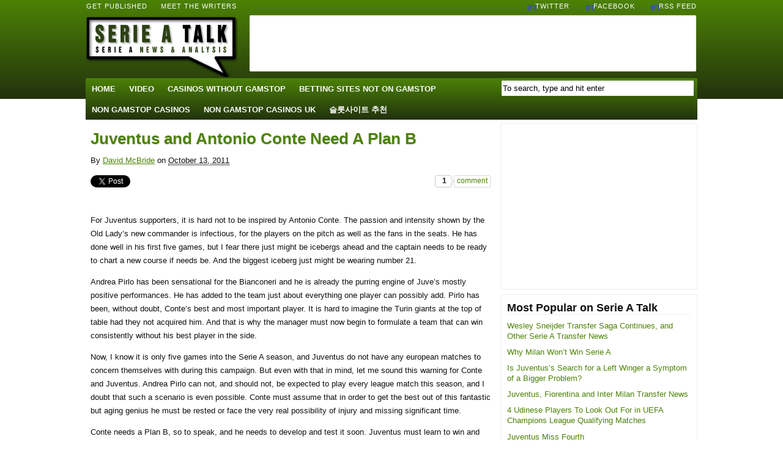

--- FILE ---
content_type: text/html; charset=utf-8
request_url: https://www.serieatalk.com/juventus-and-antonio-conte-need-a-plan-b-3752/
body_size: 8727
content:
<!DOCTYPE html PUBLIC "-//W3C//DTD XHTML 1.0 Transitional//EN" "http://www.w3.org/TR/xhtml1/DTD/xhtml1-transitional.dtd"><html dir="ltr" lang="en-US" xmlns="http://www.w3.org/1999/xhtml" xml:lang="en-US"><head>
	<meta http-equiv="Content-Type" content="text/html; charset=UTF-8"/>
    <title>Why Juventus Needs A Plan B</title>
	<link rel="canonical" href="https://serieatalk.com/juventus-and-antonio-conte-need-a-plan-b-3752/" />
    <meta name="robots" content="index,follow"/>
    <meta name="revised" content="Thursday, October 13th, 2011, 8:01 pm"/>
    <link rel="alternate" type="application/rss+xml" title="Serie A News from Serie A Talk » Feed" href="https://www.serieatalk.com/feed" />
    <link rel="alternate" type="application/rss+xml" title="Serie A News from Serie A Talk » Comments Feed" href="https://www.serieatalk.com/comments/feed" />
    <link rel="stylesheet" id="default-css" href="../css/global.css" type="text/css" media="all"/>
    <script type="text/javascript" src="../delivery/spcjs_php_id_7_ver_3.2.1.js"></script>
    <script type="text/javascript" src="https://ajax.googleapis.com/ajax/libs/jquery/1/jquery.min.js?ver=3.2.1"></script>
    <script type="text/javascript" src="../js/global.js"></script>
    <script type="text/javascript" src="../wp-includes/js/comment-reply.js"></script>
    <script type="text/javascript" src="../wp-content/plugins/news-ticker/cycle.js"></script>
    <link rel="shortlink" href="https://www.serieatalk.com/?p=3752" />
    <link rel="hub" href="https://pubsubhubbub.appspot.com" />
    <link rel="stylesheet" href="../wp-content/plugins/solr-for-wordpress/template/autocomplete.css" type="text/css" media="screen"/>
    <script type="text/javascript">
//<![CDATA[
    jQuery(document).ready(function($) {
        $("#s").suggest("?method=autocomplete",{});
        $("#qrybox").suggest("?method=autocomplete",{});
    });
    //]]>
    </script>
    <script type="text/javascript">
//<![CDATA[
    function getTubePressBaseUrl(){return "http://www.serieatalk.com/wp-content/plugins/tubepress";}
    //]]>
    </script>
    <script type="text/javascript" src="../wp-content/plugins/tubepress/ui/lib/tubepress.js"></script>
    <link rel="stylesheet" href="../wp-content/plugins/tubepress/ui/themes/default/style.css" type="text/css"/>

    <script type="text/javascript">
//<![CDATA[
    //]]>
    </script>
  </head>
  <body class="network en_US y2011 m10 d15 h05 saturday logged-out singular singular-post singular-post-3752 layout-1c id_3752">
    <ul id="user_friendly" title="Keyboard tabbing &amp; screen reader users function">
      <li class="skip">
        <a name="main" id="main" href="#main" accesskey="1">Skip to main content</a>
      </li>
    </ul>
    <div id="container">
      <div id="header">
        <div id="top" class="yui3-g">
          <ul id="menu-top-left" class="yui3-u">
            <li id="menu-item-3586" class="menu-item-first menu-item">
              <a href="../get-published/">Get Published</a>
            </li>
            <li id="menu-item-3698" class="menu-item-last menu-item">
              <a href="../writers/">Meet The Writers</a>
            </li>
          </ul>
          <ul id="menu-top-right" class="yui3-u">
            <li id="menu-item-3583" class="menu-item-first menu-item">
              <a href="https://twitter.com/#!/serieatalk">Twitter</a>
            </li>
            <li id="menu-item-3584" class="menu-item">
              <a href="https://www.facebook.com/pages/Serie-A-Talk/157444620983872">Facebook</a>
            </li>
            <li id="menu-item-3581" class="menu-item-last menu-item">
              <a href="http://feeds.feedburner.com/serieatalk">RSS Feed</a>
            </li>
          </ul>
        </div>
        <div class="wrap yui3-g">
          <div id="branding" class="yui3-u">
            <div id="site-title-sat" class="site-title">
              <a href="/" title="Serie A News from Serie A Talk" rel="home"></a>
            </div>
            <div id="site-description">
              <span>Serie A Talk brings you news and analysis of Italy&#39;s top division.</span>
            </div>
          </div><!-- #branding -->
          <div id="header-right" class="yui3-u">
            <div id="header_banner">
              <div id="w_adserver_zone-3" class="widget adserver_zone w_a_72890 widget-adserver_zone">
                <div class="widget-wrap widget-inside">
                  <div id="w_adzone_13">
                    <script type="text/javascript">
//<![CDATA[
                    if(typeof epltalk_show == 'function') epltalk_show('13');
                    //]]>
                    </script>
                  </div>
                </div>
              </div>
            </div><!-- #header-banner -->
          </div>
        </div><!-- .wrap -->
        <div id="main-menu-bar" class="yui3-g">
          <div id="main-menu-bar-left" class="yui3-u">
            <div id="menu-primary" class="menu-container">
              <div class="wrap">
                <div class="menu">
                  <ul id="menu-primary-items" class="">
                    <li id="menu-item-3554" class="menu-item-first menu-item menu-item-home">
                      <a href="/">Home</a>
                    </li>
                    <li id="menu-item-3568" class="menu-item-last menu-item">
                      <a href="../video/">Video</a>
                    </li>
                  <li><a href="https://www.jeremyforlabour.com/">Casinos Without Gamstop</a></li><li><a href="https://realrussia.co.uk/">Betting Sites Not On Gamstop</a></li><li><a href="https://www.victimsupportni.co.uk/">Non Gamstop Casinos</a></li><li><a href="https://www.rocklistmusic.co.uk/">Non Gamstop Casinos UK</a></li><li><a href="https://www.digital-rapids.com/">슬롯사이트 추천</a></li></ul>
                </div>
              </div>
            </div><!-- #menu-primary .menu-container -->
          </div>
          <div id="main-menu-bar-right" class="yui3-u">
            <form action="/" id="search_form" name="search_form">
              <input type="text" id="s" name="s" title="To search, type and hit enter" value="To search, type and hit enter"/> <input type="hidden" value="Search" id="search_submit"/>
            </form>
          </div>
        </div>
      </div><!-- #header -->
      <div id="main">
        <div class="wrap">
          <div id="content" class="yui3-u">
            <div class="hfeed">
              <div id="post-3752" class="hentry post publish post-1 odd author-david-mcbride category-juventus">
                <h1 class="post-title entry-title">
                  <a href="../juventus-and-antonio-conte-need-a-plan-b-3752/" title="Juventus and Antonio Conte Need A Plan B" rel="bookmark">Juventus and Antonio Conte Need A Plan B</a>
                </h1>
                <div class="byline">
                  By <span class="author vcard"><a class="url fn n" href="../author/david-mcbride/" title="David McBride">David McBride</a></span> on <abbr class="published" title="Thursday, October 13th, 2011, 8:00 pm">October 13, 2011</abbr>
                </div>
                <div class="entry-content">
                  <div style="clear: both;height: 50px">
                    <div class="w_social_bar">
                      <ul>
                        <li class="w_tweet">
                          <a href="https://twitter.com/share" class="twitter-share-button" data-count="horizontal" data-url="http://www.serieatalk.com/juventus-and-antonio-conte-need-a-plan-b-3752" data-text="Juventus and Antonio Conte Need A Plan B" data-via="serieatalk" data-related="epltalk,bundesligatalk">Tweet</a>
                        </li>
                        <li class="w_gplusone">
                          <div style="width: 60px" class="g-plusone" data-size="medium" data-href="http://www.serieatalk.com/juventus-and-antonio-conte-need-a-plan-b-3752"></div>
                        </li>
                        <li class="w_fb">
                          <iframe style="height: 22px; width: 100px;" src="https://www.facebook.com/plugins/like.php?href=http://www.serieatalk.com/juventus-and-antonio-conte-need-a-plan-b-3752&amp;layout=button_count&amp;send=trueamp;show_faces=false&amp;action=&amp;colorscheme=light&amp;&amp;font=Trebuchet MS" scrolling="no" frameborder="0" allowtransparency="true"></iframe>
                        </li>
                      </ul>
                    </div>
                    <ul class="w_engagement_bar">
                      <li class="w_comments_number">
                        <span>1</span><a href="../juventus-and-antonio-conte-need-a-plan-b-3752/#comments">comment</a>
                      </li>
                    </ul>
                  </div>
                  <p>
                    <a href="/" rel="attachment wp-att-3678"></a>
                  </p>
                  <p>
                    For Juventus supporters, it is hard not to be inspired by Antonio Conte. The passion and intensity shown by the Old Lady’s new commander is infectious, for the players on the pitch as well as the fans in the seats. He has done well in his first five games, but I fear there just might be icebergs ahead and the captain needs to be ready to chart a new course if needs be. And the biggest iceberg just might be wearing number 21.
                  </p>
                  <p>
                    Andrea Pirlo has been sensational for the Bianconeri and he is already the purring engine of Juve’s mostly positive performances. He has added to the team just about everything one player can possibly add. Pirlo has been, without doubt, Conte’s best and most important player. It is hard to imagine the Turin giants at the top of table had they not acquired him. And that is why the manager must now begin to formulate a team that can win consistently without his best player in
                    the side.
                  </p>
                  <p>
                    Now, I know it is only five games into the Serie A season, and Juventus do not have any european matches to concern themselves with during this campaign. But even with that in mind, let me sound this warning for Conte and Juventus. Andrea Pirlo can not, and should not, be expected to play every league match this season, and I doubt that such a scenario is even possible. Conte must assume that in order to get the best out of this fantastic but aging genius he must be rested
                    or face the very real possibility of injury and missing significant time.
                  </p>
                  <p>
                    Conte needs a Plan B, so to speak, and he needs to develop and test it soon. Juventus must learn to win and control matches with someone else besides Pirlo in command. I can not help but think of Manchester United and the later years of Paul Scholes’ career as a suitable comparison. Scholes remained instrumental to United and Sir Alex Ferguson, even during seasons when he wasn’t starting 30 plus league matches. And that was because the manager was able to use him effectively
                    without being dependent upon him for success. This is exactly what Conte needs to get out of Pirlo.
                  </p>
                  <p>
                    But right now, it is hard to imagine the Bianconeri’s recent success, not to mention mounting a serious scudetto challenge, without their new regista playing every game. But that just may be what is required.
                  </p>
                  <p>
                    I do believe Conte has the players in his squad to accomplish this. Between Claudio Marchisio, Arturo Vidal and Michele Pazienza the talent is their to choose from. But Conte must not wait for an emergency situation to prepare for I believe is inevitable if Pirlo continues to play every minute of every match.
                  </p>
                  <div class="w_social_bar">
                    <ul>
                      <li class="w_tweet">
                        <a href="https://twitter.com/share" class="twitter-share-button" data-count="horizontal" data-url="http://www.serieatalk.com/juventus-and-antonio-conte-need-a-plan-b-3752" data-text="Juventus and Antonio Conte Need A Plan B" data-via="serieatalk" data-related="epltalk,bundesligatalk">Tweet</a>
                      </li>
                      <li class="w_gplusone">
                        <div style="width: 60px" class="g-plusone" data-size="medium" data-href="http://www.serieatalk.com/juventus-and-antonio-conte-need-a-plan-b-3752"></div>
                      </li>
                      <li class="w_fb">
                        <iframe style="height: 22px; width: 100px;" src="https://www.facebook.com/plugins/like.php?href=http://www.serieatalk.com/juventus-and-antonio-conte-need-a-plan-b-3752&amp;layout=button_count&amp;send=trueamp;show_faces=false&amp;action=&amp;colorscheme=light&amp;&amp;font=Trebuchet MS" scrolling="no" frameborder="0" allowtransparency="true"></iframe>
                      </li>
                    </ul>
                  </div>
                  <div class="pd-rating" id="pd_rating_holder_4961313_post_3752"></div>
                  <p>
                    <script type="text/javascript" charset="UTF-8">
<![CDATA[//><!--
                    PDRTJS_settings_4961313_post_3752={"id":4961313,"unique_id":"wp-post-3752","title":"Juventus%20and%20Antonio%20Conte%20Need%20A%20Plan%20B","permalink":"http:\/\/www.serieatalk.com\/juventus-and-antonio-conte-need-a-plan-b-3752","item_id":"_post_3752"};
                    //--><!]]&gt;
                    </script>
                  </p>
                  <p>
                    Related posts:
                  </p>
                  <ol class="w_yarp">
                    <li>
                      <a href="/" rel="bookmark" title="The Romance and Cliche of Antonio Conte Becoming Juventus Manager">The Romance and Cliche of Antonio Conte Becoming Juventus Manager</a>
                    </li>
                    <li>
                      <a href="/" rel="bookmark" title="Can Antonio Conte Help Andrea Pirlo Find His Magic Again?">Can Antonio Conte Help Andrea Pirlo Find His Magic Again?</a>
                    </li>
                    <li>
                      <a href="../previewing-serie-as-opening-weekend-another-new-juventus-3670/" rel="bookmark" title="Previewing Serie A’s Opening Weekend: Another “New” Juventus">Previewing Serie A’s Opening Weekend: Another “New” Juventus</a>
                    </li>
                    <li>
                      <a href="../juventus-vs-milan-the-first-real-test-for-both-teams-in-serie-a-week-5-3718/" rel="bookmark" title="Juventus vs Milan the First Real Test for Both Teams in Serie A: Week 5">Juventus vs Milan the First Real Test for Both Teams in Serie A: Week 5</a>
                    </li>
                    <li>
                      <a href="../juventus-the-old-lady-is-finally-smiling-again-3690/" rel="bookmark" title="Juventus: The Old Lady Is Finally Smiling Again">Juventus: The Old Lady Is Finally Smiling Again</a>
                    </li>
                  </ol>
                </div><!-- .entry-content -->
              </div><!-- .hentry -->
              <div id="comments-template">
                <div class="comments-wrap">
                  <div id="comments">
                    <h3 id="comments-number" class="comments-header">
                      One Response
                    </h3>
                    <ol class="comment-list">
                      <li id="comment-1486" class="comment even thread-even depth-1 comment reader">
                        <div class="comment-wrap">
                          <div class="comment-meta">
                            <div class="comment-author vcard">
                              <cite class="fn">Abdul Azim</cite>
                            </div><!-- .comment-author .vcard --><span class="published"><abbr class="comment-date" title="Friday, October 14th, 2011, 3:43 am">October 14, 2011</abbr> at <abbr class="comment-time" title="Friday, October 14th, 2011, 3:43 am">3:43 am</abbr></span> | <a class="permalink" href="../juventus-and-antonio-conte-need-a-plan-b-3752/#comment-1486" title="Permalink to comment 1486">Permalink</a> | <a class="comment-reply-link" href="../juventus-and-antonio-conte-need-a-plan-b-3752/" onclick="return addComment.moveForm(&#34;/&#34;, &#34;/&#34;, &#34;/&#34;, &#34;/&#34;)">Reply</a>
                          </div>
                          <div class="comment-content comment-text">
                            <p>
                              <br/>
                              …..exactly, Pirlo is another Del Piero, Conte needs YO use him<br/>
                              sparringly as he isn’t a spring chicken no more!
                            </p>
                            <div class="pd-rating" id="pd_rating_holder_4961315_comm_1486"></div><script type="text/javascript" charset="UTF-8">
<![CDATA[//><!--
                            PDRTJS_settings_4961315_comm_1486={"id":4961315,"unique_id":"wp-comment-1486","title":".....exactly%2C%20Pirlo%20is%20another%20Del%20Piero%2C%20Conte%20needs%20YO%20use%20himsparringly%20as%20he%20isn%27t%20a%20spring%20chicken%20no%20more%21...","permalink":"http:\/\/www.serieatalk.com\/juventus-and-antonio-conte-need-a-plan-b-3752#comment-1486","item_id":"_comm_1486"};
                            //--><!]]>
                            </script>
                          </div><!-- .comment-content .comment-text -->
                        </div><!-- .comment-wrap -->
                      </li><!-- .comment -->
                    </ol><!-- .comment-list -->
                  </div><!-- #comments -->
                  <div id="respond">
                    <h3 id="reply-title">
                      Leave a Reply <small><a rel="nofollow" id="cancel-comment-reply-link" href="../juventus-and-antonio-conte-need-a-plan-b-3752/#respond" style="display:none;" name="cancel-comment-reply-link">Click here to cancel reply.</a></small>
                    </h3>
                    <form action="/" method="post" id="commentform" name="commentform">
                      <p class="form-author req">
                        <label for="author">Name <span class="required">*</span></label> <input type="text" class="text-input" name="author" id="author" value="" size="40"/>
                      </p>
                      <p class="form-email req">
                        <label for="email">Email <span class="required">*</span></label> <input type="text" class="text-input" name="email" id="email" value="" size="40"/>
                      </p>
                      <p class="form-url">
                        <label for="url">Website</label><input type="text" class="text-input" name="url" id="url" value="" size="40"/>
                      </p>
                      <p class="form-textarea req">
                        <label for="comment">Comment</label>
                        <textarea name="comment" id="comment" cols="60" rows="10"></textarea>
                      </p>
                      <p class="form-submit">
                        <input name="submit" type="submit" id="submit" value="Post Comment"/> <input type="hidden" name="comment_post_ID" value="3752" id="comment_post_ID"/> <input type="hidden" name="comment_parent" id="comment_parent" value="0"/>
                      </p>
                      <p style="display: none;">
                        <input type="hidden" id="akismet_comment_nonce" name="akismet_comment_nonce" value="ddbb3194cb"/>
                      </p>
                      <p style="display: none;">
                        <input type="hidden" id="comment_timestamp" name="comment_timestamp" value="MTMxODY3MDIyOQ=="/>
                      </p>
                      <p style="display: none;">
                        <input type="hidden" id="comment_empty" name="comment_empty" value=""/>
                      </p>
                    </form>
                  </div><!-- #respond -->
                </div><!-- .comments-wrap -->
              </div><!-- #comments-template -->
            </div><!-- .hfeed -->
            <div class="loop-nav">
              <div class="previous">
                Previous Entry: <a href="/" rel="prev">Lazio Against Roma Preview: Who Will Win the Rome Derby?</a>
              </div>
            </div><!-- .loop-nav -->
          </div><!-- #content -->
          <div id="sidebar" class="yui3-u">
            <div id="sidebar-primary-top" class="sidebar">
              <div id="w_adserver_zone-4" class="widget adserver_zone w_a_300250 widget-adserver_zone">
                <div class="widget-wrap widget-inside">
                  <div id="w_adzone_14">
                    <script type="text/javascript">
//<![CDATA[
                    if(typeof epltalk_show == 'function') epltalk_show('14');
                    //]]>
                    </script>
                  </div>
                </div>
              </div>
              <div id="w_ga_popular_pages-4" class="widget ga_popular_pages widget-ga_popular_pages">
                <div class="widget-wrap widget-inside">
                  <h3 class="widget-title">
                    Most Popular on Serie A Talk
                  </h3>
                  <ul>
                    <li>
                      <a href="../wesley-sneijder-transfer-saga-continues-and-other-serie-a-transfer-news/3606/">Wesley Sneijder Transfer Saga Continues, and Other Serie A Transfer News</a>
                    </li>
                    <li>
                      <a href="../6-reasons-why-ac-milan-will-not-win-the-serie-a-title-3685/">Why Milan Won’t Win Serie A</a>
                    </li>
                    <li>
                      <a href="../is-juventuss-search-for-a-left-winger-a-symptom-of-a-bigger-problem/3623/">Is Juventus’s Search for a Left Winger a Symptom of a Bigger Problem?</a>
                    </li>
                    <li>
                      <a href="../juventus-fiorentina-and-inter-milan-transfer-news/3613/">Juventus, Fiorentina and Inter Milan Transfer News</a>
                    </li>
                    <li>
                      <a href="../4-udinese-players-to-look-out-for-in-uefa-champions-league-qualifying-matches/3616/">4 Udinese Players To Look Out For in UEFA Champions League Qualifying Matches</a>
                    </li>
                    <li>
                      <a href="../juventus-throw-away-2-0-lead-chance-to-fight-for-4th-3540/">Juventus Miss Fourth</a>
                    </li>
                  </ul>
                </div>
              </div>
              <div id="w_adserver_zone-5" class="widget adserver_zone w_a_120600 widget-adserver_zone">
                <div class="widget-wrap widget-inside">
                  <div id="w_adzone_31">
                    <script type="text/javascript">
//<![CDATA[
                    if(typeof epltalk_show == 'function') epltalk_show('31');
                    //]]>
                    </script>
                  </div>
                </div>
              </div>
              <div id="w_adserver_zone-6" class="widget adserver_zone w_a_160600 widget-adserver_zone">
                <div class="widget-wrap widget-inside">
                  <div id="w_adzone_32">
                    <script type="text/javascript">
//<![CDATA[
                    if(typeof epltalk_show == 'function') epltalk_show('32');
                    //]]>
                    </script>
                  </div>
                </div>
              </div>
              <div id="vertical-scroll-recent-comments" class="widget vsrc_widget widget-vsrc_widget">
                <div class="widget-wrap widget-inside">
                  <h3 class="widget-title">
                    Recent Comments
                  </h3>
                  <div style="padding-top:8px;padding-bottom:8px;">
                    <div style="text-align:left;vertical-align:middle;text-decoration: none;overflow: hidden; position: relative; margin-left: 1px; height: 42px;" id="vsrc_Holder">
                      <div class="vsrc_div" style="height:38px;padding:2px 0px 2px 0px;">
                        <span>Abdul Azim:</span> <span>.....exactly, Pirlo is another Del Piero, Conte needs YO use him sparrin...</span>
                      </div>
                      <div class="vsrc_div" style="height:38px;padding:2px 0px 2px 0px;">
                        <span>Rob McCluskey:</span> <span>It is is a good time to play Milan with all their injury problems, altho...</span>
                      </div>
                      <div class="vsrc_div" style="height:38px;padding:2px 0px 2px 0px;">
                        <span>Sportsnews247:</span> <span>Creative Nivea ads, they don&#39;t look like football players to me. But it ...</span>
                      </div>
                      <div class="vsrc_div" style="height:38px;padding:2px 0px 2px 0px;">
                        <span>obiora mbaekwe:</span> <span>When Italy decide to play, they are a delight to behold....</span>
                      </div>
                      <div class="vsrc_div" style="height:38px;padding:2px 0px 2px 0px;">
                        <span>obiora mbaekwe:</span> <span>Some of the players just couldn&#39;t raise their game at the 2010 WC in Sou...</span>
                      </div>
                      <div class="vsrc_div" style="height:38px;padding:2px 0px 2px 0px;">
                        <span>Anthony:</span> <span>Thank you Dave!...</span>
                      </div>
                      <div class="vsrc_div" style="height:38px;padding:2px 0px 2px 0px;">
                        <span>Anthony:</span> <span>Haha, but you might be right it may have something to do with the sex sc...</span>
                      </div>
                      <div class="vsrc_div" style="height:38px;padding:2px 0px 2px 0px;">
                        <span>Dave McBride:</span> <span>Anthony, I must commend you o a terrific job with that post!!...</span>
                      </div>
                      <div class="vsrc_div" style="height:38px;padding:2px 0px 2px 0px;">
                        <span>Anthony:</span> <span>I think it is a metaphor; AC Milan, the club, is the beautiful woman on ...</span>
                      </div>
                      <div class="vsrc_div" style="height:38px;padding:2px 0px 2px 0px;">
                        <span>The Gaffer:</span> <span>Thanks guys. But what does that mean? i.e. why is a banner saying that? ...</span>
                      </div>
                    </div>
                  </div><script type="text/javascript" src="../wp-content/plugins/vertical-scroll-recent-comments/vertical-scroll-recent-comments.js"></script>
 <script type="text/javascript">
//<![CDATA[
                  var vsrc_array  = new Array();
                  var vsrc_obj  = '';
                  var vsrc_scrollPos  = '';
                  var vsrc_numScrolls = '';
                  var vsrc_heightOfElm = '42'; // Height of each element (px)
                  var vsrc_numberOfElm = '5';
                  var vsrc_scrollOn   = 'true';
                  function vsrc_createscroll() 
                  {
                  vsrc_array[0] = '<div class=\'vsrc_div\' style=\'height:38px;padding:2px 0px 2px 0px;\'><span>Abdul Azim: <\/span><span><a href=\'http://www.serieatalk.com/juventus-and-antonio-conte-need-a-plan-b-3752#comment-1486\'>.....exactly, Pirlo is another Del Piero, Conte needs YO use him sparrin ...<\/a><\/span><\/div>'; vsrc_array[1] = '<div class=\'vsrc_div\' style=\'height:38px;padding:2px 0px 2px 0px;\'><span>Rob McCluskey: <\/span><span><a href=\'http://www.serieatalk.com/juventus-vs-milan-the-first-real-test-for-both-teams-in-serie-a-week-5-3718#comment-1485\'>It is is a good time to play Milan with all their injury problems, altho ...<\/a><\/span><\/div>'; vsrc_array[2] = '<div class=\'vsrc_div\' style=\'height:38px;padding:2px 0px 2px 0px;\'><span>Sportsnews247: <\/span><span><a href=\'http://www.serieatalk.com/ac-milan-wear-fake-beards-to-pre-match-warmup-session-video-3721#comment-1484\'>Creative Nivea ads, they don\'t look like football players to me. But it ...<\/a><\/span><\/div>'; vsrc_array[3] = '<div class=\'vsrc_div\' style=\'height:38px;padding:2px 0px 2px 0px;\'><span>obiora mbaekwe: <\/span><span><a href=\'http://www.serieatalk.com/italy-2-1-spain-new-coach-cesare-prandelli-gets-a-major-confidence-boost-3622#comment-1483\'>When Italy decide to play, they are a delight to behold. ...<\/a><\/span><\/div>'; vsrc_array[4] = '<div class=\'vsrc_div\' style=\'height:38px;padding:2px 0px 2px 0px;\'><span>obiora mbaekwe: <\/span><span><a href=\'http://www.serieatalk.com/figc-makes-its-first-post-world-cup-mistake-2619#comment-1482\'>Some of the players just couldn\'t raise their game at the 2010 WC in Sou ...<\/a><\/span><\/div>'; vsrc_array[5] = '<div class=\'vsrc_div\' style=\'height:38px;padding:2px 0px 2px 0px;\'><span>Anthony: <\/span><span><a href=\'http://www.serieatalk.com/what-does-this-racy-ac-milan-banner-say-3712#comment-1481\'>Thank you Dave! ...<\/a><\/span><\/div>'; vsrc_array[6] = '<div class=\'vsrc_div\' style=\'height:38px;padding:2px 0px 2px 0px;\'><span>Anthony: <\/span><span><a href=\'http://www.serieatalk.com/what-does-this-racy-ac-milan-banner-say-3712#comment-1480\'>Haha, but you might be right it may have something to do with the sex sc ...<\/a><\/span><\/div>'; vsrc_array[7] = '<div class=\'vsrc_div\' style=\'height:38px;padding:2px 0px 2px 0px;\'><span>Dave McBride: <\/span><span><a href=\'http://www.serieatalk.com/what-does-this-racy-ac-milan-banner-say-3712#comment-1479\'>Anthony, I must commend you o a terrific job with that post!! ...<\/a><\/span><\/div>'; vsrc_array[8] = '<div class=\'vsrc_div\' style=\'height:38px;padding:2px 0px 2px 0px;\'><span>Anthony: <\/span><span><a href=\'http://www.serieatalk.com/what-does-this-racy-ac-milan-banner-say-3712#comment-1478\'>I think it is a metaphor; AC Milan, the club, is the beautiful woman on ...<\/a><\/span><\/div>'; vsrc_array[9] = '<div class=\'vsrc_div\' style=\'height:38px;padding:2px 0px 2px 0px;\'><span>The Gaffer: <\/span><span><a href=\'http://www.serieatalk.com/what-does-this-racy-ac-milan-banner-say-3712#comment-1477\'>Thanks guys. But what does that mean? i.e. why is a banner saying that? ...<\/a><\/span><\/div>';      vsrc_obj = document.getElementById('vsrc_Holder');
                  vsrc_obj.style.height = (vsrc_numberOfElm * vsrc_heightOfElm) + 'px'; // Set height of DIV
                  vsrc_content();
                  }
                  //]]>
                  </script> <script type="text/javascript">
//<![CDATA[
                  vsrc_createscroll();
                  //]]>
                  </script>
                </div>
              </div>
              <div id="w_adserver_zone-7" class="widget adserver_zone w_a_300250 widget-adserver_zone">
                <div class="widget-wrap widget-inside">
                  <div id="w_adzone_43">
                    <script type="text/javascript">
//<![CDATA[
                    if(typeof epltalk_show == 'function') epltalk_show('43');
                    //]]>
                    </script>
                  </div>
                </div>
              </div>
            </div><!-- #sidebar-primary .aside -->
          </div>
        </div><!-- .wrap -->
      </div><!-- #main -->
      <div style="text-align:center"><h2>Quality picks</h2><ul style="list-style:none;padding-left:0"><li><a href="https://www.portoselvaggio.net/">Casino Online Migliori</a></li><li><a href="https://www.raffaellosanzio.org/">Siti Casino Online Non Aams</a></li><li><a href="https://www.thebrexitparty.org/">Casinos Not On Gamstop</a></li><li><a href="https://www.clintoncards.co.uk/">Best Non Gamstop Casinos</a></li><li><a href="https://tescobagsofhelp.org.uk/">UK Online Casinos Not On Gamstop</a></li><li><a href="https://www.smallcharityweek.com/">Non Gamstop Casino Sites UK</a></li><li><a href="https://gdalabel.org.uk/">Sites Not On Gamstop</a></li><li><a href="https://voice4change-england.com/non-gamstop-casinos/">Best Non Gamstop Casinos</a></li><li><a href="https://www.engie-ineo.fr/">Casino En Ligne Fiable</a></li><li><a href="https://www.bikehub.co.uk/">Slots Not On Gamstop</a></li><li><a href="https://nva.org.uk/">Non-gamstop UK Casinos</a></li><li><a href="https://www.wycombewanderers.co.uk/">Casinos Not On Gamstop</a></li><li><a href="https://www.unearthedsounds.co.uk/">UK Casino Not On Gamstop</a></li><li><a href="https://mpmckeownlandscapes.co.uk/">Non Gamstop Casinos</a></li><li><a href="https://www.marathondessables.co.uk/">UK Casino Not On Gamstop</a></li><li><a href="https://essay-writing-service.co.uk/">Non Gamstop Casino Sites UK</a></li><li><a href="https://londonnewsonline.co.uk/">Casino Sites Not On Gamstop</a></li><li><a href="https://www.sandpiperinn.co.uk/casinos-not-on-gamstop/">Casino Sites Not On Gamstop</a></li><li><a href="https://www.startupbritain.org/betting-sites-uk/">Betting Site</a></li><li><a href="https://www.fishisthedish.co.uk/non-gamstop-casinos">Non Gamstop Casino UK</a></li><li><a href="https://www.monsterpetsupplies.co.uk/">Casino Sites Not On Gamstop</a></li><li><a href="https://www.midasgroup.co.uk/betting-sites-not-on-gamstop/">Betting Sites Not On Gamstop</a></li><li><a href="https://theybuyforyou.eu/">Casino Non Aams Sicuri</a></li><li><a href="https://www.uberrock.co.uk/">Non Gamstop Casino Sites UK</a></li><li><a href="https://shockdom.com/">Siti Casino Online Non Aams</a></li><li><a href="https://www.dyspraxiafoundation.org.uk/">UK Casinos Not On Gamstop</a></li><li><a href="https://www.simucu.be/">Meilleur Site Casino En Ligne Belgique</a></li><li><a href="https://www.bernypack.fr/">Meilleur Site Paris Sportif Tennis</a></li><li><a href="https://www.whitehands.jp/">オンカジ スロット おすすめ</a></li><li><a href="https://npolittleones.com/">本人 確認 不要 オンライン カジノ</a></li><li><a href="https://www.groopdealz.com/">카지노사이트</a></li><li><a href="https://www.pontdarc-ardeche.fr/">Meilleurs Casino En Ligne</a></li><li><a href="https://the-drone.com/">Meilleur Casino En Ligne Français</a></li><li><a href="https://www.powned.it/">Casino Non Aams Recensioni</a></li><li><a href="https://www.hibruno.com/">Nouveau Casino En Ligne</a></li><li><a href="https://buzzly.fr/">Meilleur Casino En Ligne 2026</a></li><li><a href="https://thegarretpodcast.com/">Online Casino Bitcoin Malaysia</a></li></ul></div><div id="footer">
        <div class="wrap">
          <div class="yui3-g">
            <ul id="footer-navigation" class="yui3-u">
              <li id="menu-item-3585" class="menu-item-first menu-item">
                <a href="../about/">About</a>
              </li>
              <li id="menu-item-3575" class="menu-item">
                <a href="../contact-us/">Contact Us</a>
              </li>
              <li id="menu-item-3576" class="menu-item-last menu-item">
                <a href="../privacy-policy/">Privacy Policy</a>
              </li>
            </ul>
            <div id="copyright" class="yui3-u">
              © 2011 <a class="site-link" href="/" title="Serie A News from Serie A Talk" rel="home"><span>Serie A News from Serie A Talk</span></a>
            </div>
          </div>
        </div><!-- .wrap -->
      </div><!-- #footer -->
    </div><!-- #container -->
    <script type="text/javascript" src="https://apis.google.com/js/plusone.js?ver=3.2.1"></script>
<script type="text/javascript" src="https://ajax.googleapis.com/ajax/libs/swfobject/2/swfobject.js?ver=3.2.1"></script>
<script type="text/javascript" src="https://platform.twitter.com/widgets.js?ver=3.2.1"></script>
<script type="text/javascript" src="../wp-includes/js/jquery/suggest.js"></script>
<script type="text/javascript" src="../ratings/rating.js"></script>
    <div id="footer_img"></div><script type="text/javascript">
//<![CDATA[
    var uvOptions = {};
    (function() {
    var uv = document.createElement('script'); uv.type = 'text/javascript'; uv.async = true;
    uv.src = ('https:' == document.location.protocol ? 'https://' : 'http://') + 'widget.uservoice.com/0doNXKxqIeOYx59y5lwHQ.js';
    var s = document.getElementsByTagName('script')[0]; s.parentNode.insertBefore(uv, s);
    })();
    //]]>
    </script>
  
<script defer src="https://static.cloudflareinsights.com/beacon.min.js/vcd15cbe7772f49c399c6a5babf22c1241717689176015" integrity="sha512-ZpsOmlRQV6y907TI0dKBHq9Md29nnaEIPlkf84rnaERnq6zvWvPUqr2ft8M1aS28oN72PdrCzSjY4U6VaAw1EQ==" data-cf-beacon='{"version":"2024.11.0","token":"c9e69148828d430592fcc555c1861b4d","r":1,"server_timing":{"name":{"cfCacheStatus":true,"cfEdge":true,"cfExtPri":true,"cfL4":true,"cfOrigin":true,"cfSpeedBrain":true},"location_startswith":null}}' crossorigin="anonymous"></script>
</body></html>

--- FILE ---
content_type: text/html; charset=utf-8
request_url: https://accounts.google.com/o/oauth2/postmessageRelay?parent=https%3A%2F%2Fwww.serieatalk.com&jsh=m%3B%2F_%2Fscs%2Fabc-static%2F_%2Fjs%2Fk%3Dgapi.lb.en.2kN9-TZiXrM.O%2Fd%3D1%2Frs%3DAHpOoo_B4hu0FeWRuWHfxnZ3V0WubwN7Qw%2Fm%3D__features__
body_size: 160
content:
<!DOCTYPE html><html><head><title></title><meta http-equiv="content-type" content="text/html; charset=utf-8"><meta http-equiv="X-UA-Compatible" content="IE=edge"><meta name="viewport" content="width=device-width, initial-scale=1, minimum-scale=1, maximum-scale=1, user-scalable=0"><script src='https://ssl.gstatic.com/accounts/o/2580342461-postmessagerelay.js' nonce="H0u9fvP8dMMvh4Hdno5ciQ"></script></head><body><script type="text/javascript" src="https://apis.google.com/js/rpc:shindig_random.js?onload=init" nonce="H0u9fvP8dMMvh4Hdno5ciQ"></script></body></html>

--- FILE ---
content_type: text/css
request_url: https://www.serieatalk.com/css/global.css
body_size: 8441
content:
/**
 * GLOBAL CSS
 * YUI version: 3.3.0
 * YUI build: 3167
 */

/*
 =========== YUI ===========
*/

/* RESET */
html{color:#000;background:#FFF;}body,div,dl,dt,dd,ul,ol,li,h1,h2,h3,h4,h5,h6,pre,code,form,fieldset,legend,input,textarea,p,blockquote,th,td{margin:0;padding:0;}table{border-collapse:collapse;border-spacing:0;}fieldset,img{border:0;}address,caption,cite,code,dfn,em,strong,th,var{font-style:normal;font-weight:normal;}li{list-style:none;}caption,th{text-align:left;}h1,h2,h3,h4,h5,h6{font-size:100%;font-weight:normal;}q:before,q:after{content:'';}abbr,acronym{border:0;font-variant:normal;}sup{vertical-align:text-top;}sub{vertical-align:text-bottom;}input,textarea,select{font-family:inherit;font-size:inherit;font-weight:inherit;}input,textarea,select{*font-size:100%;}legend{color:#000;}
/* FONT */
body{font:13px/1.231 arial,helvetica,clean,sans-serif;*font-size:small;*font:x-small;}select,input,button,textarea{font:99% arial,helvetica,clean,sans-serif;}table{font-size:inherit;font:100%;}pre,code,kbd,samp,tt{font-family:monospace;*font-size:108%;line-height:100%;}
/* GRID */
.yui3-g{letter-spacing:-0.31em;*letter-spacing:normal;word-spacing:-0.43em;}.yui3-u,.yui3-u-1,.yui3-u-1-2,.yui3-u-1-3,.yui3-u-2-3,.yui3-u-1-4,.yui3-u-3-4,.yui3-u-1-5,.yui3-u-2-5,.yui3-u-3-5,.yui3-u-4-5,.yui3-u-1-6,.yui3-u-5-6,.yui3-u-1-8,.yui3-u-3-8,.yui3-u-5-8,.yui3-u-7-8,.yui3-u-1-12,.yui3-u-5-12,.yui3-u-7-12,.yui3-u-11-12,.yui3-u-1-24,.yui3-u-5-24,.yui3-u-7-24,.yui3-u-11-24,.yui3-u-13-24,.yui3-u-17-24,.yui3-u-19-24,.yui3-u-23-24{display:inline-block;zoom:1;*display:inline;letter-spacing:normal;word-spacing:normal;vertical-align:top;}.yui3-u-1{display:block;}.yui3-u-1-2{width:50%;}.yui3-u-1-3{width:33.33333%;}.yui3-u-2-3{width:66.66666%;}.yui3-u-1-4{width:25%;}.yui3-u-3-4{width:75%;}.yui3-u-1-5{width:20%;}.yui3-u-2-5{width:40%;}.yui3-u-3-5{width:60%;}.yui3-u-4-5{width:80%;}.yui3-u-1-6{width:16.656%;}.yui3-u-5-6{width:83.33%;}.yui3-u-1-8{width:12.5%;}.yui3-u-3-8{width:37.5%;}.yui3-u-5-8{width:62.5%;}.yui3-u-7-8{width:87.5%;}.yui3-u-1-12{width:8.3333%;}.yui3-u-5-12{width:41.6666%;}.yui3-u-7-12{width:58.3333%;}.yui3-u-11-12{width:91.6666%;}.yui3-u-1-24{width:4.1666%;}.yui3-u-5-24{width:20.8333%;}.yui3-u-7-24{width:29.1666%;}.yui3-u-11-24{width:45.8333%;}.yui3-u-13-24{width:54.1666%;}.yui3-u-17-24{width:70.8333%;}.yui3-u-19-24{width:79.1666%;}.yui3-u-23-24{width:95.8333%;}
/* BASE */
h1{font-size:138.5%;}h2{font-size:123.1%;}h3{font-size:108%;}h1,h2,h3{margin:1em 0;}h1,h2,h3,h4,h5,h6,strong{font-weight:bold;}abbr,acronym{border-bottom:1px dotted #000;cursor:help;}em{font-style:italic;}blockquote,ul,ol,dl{margin:1em;}ol,ul,dl{margin-left:2em;}ol li{list-style:decimal outside;}ul li{list-style:disc outside;}dl dd{margin-left:1em;}th,td{border:1px solid #000;padding:.5em;}th{font-weight:bold;text-align:center;}caption{margin-bottom:.5em;text-align:center;}p,fieldset,table,pre{margin-bottom:1em;}input[type=text],input[type=password],textarea{width:12.25em;*width:11.9em;}

/*
 =========== MAIN ===========
*/

/* CUSTOM BASE */

html {
	overflow-y: scroll;
}

body {
	font-family: "Trebuchet MS","Lucida Grande","Lucida Sans Unicode","Lucida Sans",Arial,sans-serif;
	color: #111;
}

a {
	color: #4C8205;
}

#container {
    margin: auto; /* center in viewport */
    width: 1000px; /* fix page width */
}
 
#content {
	width: 670px;
}

/* USABILTY */

#user_friendly {
	z-index: -1000;
	display: block;
	width: 100%;
	margin: 0;
	padding: 0;
	position: absolute;
	height: 162px;
	top: 0;
	left: 0;
	background: #4C8205; /* for non-css3 browsers */
    background: linear-gradient(#4C8205,  #22320E); /* the standard */  
    background: -moz-linear-gradient(#4C8205,  #22320E); /* FF 3.6+ */  
    background: -ms-linear-gradient(#4C8205,  #22320E); /* IE10 */  
    background: -webkit-gradient(linear, left top, left bottom, color-stop(0%, #4C8205), color-stop(100%, #22320E)); /* Safari 4+, Chrome 2+ */  
    background: -webkit-linear-gradient(#4C8205,  #22320E); /* Safari 5.1+, Chrome 10+ */  
    background: -o-linear-gradient(#4C8205,  #22320E); /* Opera 11.10 */  
    filter: progid:DXImageTransform.Microsoft.gradient(startColorstr='#4C8205', endColorstr='#22320E'); /* IE6 & IE7 */  
    -ms-filter: "progid:DXImageTransform.Microsoft.gradient(startColorstr='#4C8205', endColorstr='#22320E')"; /* IE8+ */ 


	xfilter:  progid:DXImageTransform.Microsoft.gradient(startColorstr='#4C8205', endColorstr='#22320E'); /* for IE */
	xbackground: -webkit-gradient(linear, left top, left bottom, from(#4C8205), to(#22320E)); /* for webkit browsers */
	xbackground: -moz-linear-gradient(top,  #4C8205,  #22320E); /* for firefox 3.6+ */
	xbackground: -o-linear-gradient(top,  #4C8205,  #22320E); /* for opera */
	
	
}

#user_friendly li {
	visibility: hidden;
}

.wp-post-image {
    border: 1px solid #FFFFFF;
    border-radius: 2px 2px 2px 2px;
    box-shadow: 0 1px 5px #DDDDDD;
    -webkit-box-shadow: 0 1px 5px #DDDDDD;
    -moz-box-shadow: 0 1px 5px #DDDDDD;
}

.twtr-doc,
.twtr-timeline {
	border: 0 !important;
	border-radius: 0 !important;
}

.twtr-bd {
	padding: 0 !important;
	background-color: #fff;
	height: 254px;
	width: 309px;
}

/* TOP MENUS */

#top {
	height: 16px;
	overflow: hidden;
	margin: 4px 0 2px;
	padding: 0;
	font-size: 87%;
	text-align: right;
}

#menu-top-left,
#menu-top-right {
	margin: 0;
	padding: 0;
    z-index: 50;
}

#menu-top-left {
	float: left;
}

#menu-top-right {
	text-align: right;
}

#menu-top-left li {
	list-style: none outside none;
    float: left;
	padding: 0 15px 0 5px;
}

#menu-top-right li {
	list-style: none outside none;
    float: left;
	padding: 0 15px 0 5px;
}

#menu-top-left li.menu-item-first {
	padding-left: 0;
}

#menu-top-right li.menu-item-last {
	padding-right: 0;
}

#menu-top-left li a,
#menu-top-right li a {
	color: #FFF;
    letter-spacing: 1px;
    text-transform: uppercase;
    text-decoration: none;
	padding: 1px
}

#menu-top-right li a,
#footer-navigation li.w_twitter a,
#footer-navigation li.w_facebook a,
#footer-navigation li.w_rss a {
	background-image: url("../img/sprite.png");
	padding-left: 18px;
}

#menu-top-right li.w_twitter a,
#footer-navigation li.w_twitter a {
	background-position: -4px -79px;
}

#menu-top-right li.w_twitter a:hover,
#footer-navigation li.w_twitter a:hover {
	background-position: -4px -54px;
}

#menu-top-right li.w_facebook a,
#footer-navigation li.w_facebook a {
	background-position: -4px -29px;
}

#menu-top-right li.w_facebook a:hover,
#footer-navigation li.w_facebook a:hover {
	background-position: -4px -4px;
}

#menu-top-right li.w_rss a,
#footer-navigation li.w_rss a {
	background-position: -4px -129px;
}

#menu-top-right li.w_rss a:hover,
#footer-navigation li.w_rss a:hover {
	background-position: -4px -104px;
}


#menu-top-left li a:hover,
#menu-top-right li a:hover {
	background-color: white;
	color: #000;
}

#menu-top-left li.current-menu-item a {
	background-color: white;
	color: #000;
}

/* HEADER */

#header {
	xheight: 142px;
	xoverflow: hidden;
	margin: 0;
	clear: both;
}

#branding {
	width: 268px;
}

#header-right {
	margin-top: 3px;
}

#sidebar-header {
	
	
}

#sidebar-header h3 {
	display: none;
}

/* LOGO */

.site-title {
	margin: 0;
    height: 100px;
    text-indent: -9999px;	
}

#site-title-epl {
	background: transparent url(../img/epl.logo.png) 0 0 no-repeat;
}


#site-title-blt {
	background: transparent url(../img/blt.logo.png) 0 0 no-repeat;
}

#site-title-cst {
	background: transparent url(../img/cst.logo.png) 0 0 no-repeat;
}

#site-title-clt {
	background: transparent url(../img/clt.logo.png) 0 0 no-repeat;
}

#site-title-llt {
	background: transparent url(../img/llt.logo.png) 0 0 no-repeat;
}

#site-title-mls {
	background: transparent url(../img/mls.logo.png) 0 0 no-repeat;
}

#site-title-sat {
	background: transparent url(../img/sat.logo.png) 0 0 no-repeat;
}

#site-title-sod {
	background: transparent url(../img/sod.logo.png) 0 0 no-repeat;
}

#site-title-wcb {
	background: transparent url(../img/wcb.logo.png) 0 0 no-repeat;
}

.site-title a {
    display: block;
    width: 260px;
    height: 90px;
    margin-top: 4px;
    outline: 0 none;
    text-indent: -9999px;
}

#site-title a span,
#site-description {
    text-indent: -9999px;
    line-height: 0;
    margin: 0;
    padding: 0;
}

/* MAIN */

#main {
	/*
	border: 3px solid #A9C058;
	border-bottom: 0;
	-moz-border-radius: 12px 12px 0 0;
	-webkit-border-radius: 12px 12px 0 0;
	border-radius: 12px 12px 0 0;
	x-moz-box-shadow: 0 3px 8px #555555;
	x-webkit-box-shadow: 0 3px 8px #555555;
	xbox-shadow: 0 3px 8px #555555;
	xbehavior: url(http://www.serieatalk.com/css/pie.php);
	-moz-box-shadow: 0 3px 8px #555555;
	-webkit-box-shadow: 0 3px 8px #555555;
	box-shadow: 0 0 6px #A8BF57;
	*/
}

#main {
    line-height: 1.6em;
}

#main .wrap {
	xbackground-color: #f5f5f5;
	/*
	xbackground: transparent url(../img/epl.content-bg.png) 0 38px repeat-x;
	-moz-border-radius: 12px 12px 0 0;
	-webkit-border-radius: 12px 12px 0 0;
	border-radius: 12px 12px 0 0;
	*/
}

/* CONTENT */

#main-menu-bar {
	margin-top: 2px;
	background: #4C8205; /* for non-css3 browsers */
    background: linear-gradient(#4C8205,  #22320E); /* the standard */  
    background: -moz-linear-gradient(#4C8205,  #22320E); /* FF 3.6+ */  
    background: -ms-linear-gradient(#4C8205,  #22320E); /* IE10 */  
    background: -webkit-gradient(linear, left top, left bottom, color-stop(0%, #4C8205), color-stop(100%, #22320E)); /* Safari 4+, Chrome 2+ */  
    background: -webkit-linear-gradient(#4C8205,  #22320E); /* Safari 5.1+, Chrome 10+ */  
    background: -o-linear-gradient(#4C8205,  #22320E); /* Opera 11.10 */  
    filter: progid:DXImageTransform.Microsoft.gradient(startColorstr='#4C8205', endColorstr='#22320E'); /* IE6 & IE7 */  
    -ms-filter: "progid:DXImageTransform.Microsoft.gradient(startColorstr='#4C8205', endColorstr='#22320E')"; /* IE8+ */ 
	border-radius: 2px 2px 0 0;
}

span.w_ie {
	display: block;
	height: 2px;
}

#content {
	background-color: #fff;
	padding: 0;
	margin-top: 6px;
}

#main-menu-bar-left {
	width: 680px;
}

#main-menu-bar-right {
	width: 318px;
}

#main-menu-bar-right form {
	height: 32px;
	margin: 0;
	padding: 0;	
}

#main-menu-bar-right #s {
	height: 25px;
	width: 310px;
	margin: 4px 0 0 0;
	padding: 0 2px;
	border: 0;
	-moz-border-radius: 1px;
	-webkit-border-radius: 1px;
	border-radius: 1px;
    zoutline:none;
    ztransition: all 0.25s ease-in-out;
    z-webkit-transition: all 0.25s ease-in-out;
    z-moz-transition: all 0.25s ease-in-out;
    zbox-shadow: 0 0 5px green;
    z-webkit-box-shadow: 0 0 5px green; 
    z-moz-box-shadow: 0 0 5px green;
	zcolor: #aaa;
	xfilter:  progid:DXImageTransform.Microsoft.gradient(startColorstr='#dddddd', endColorstr='#ffffff'); /* for IE */
	xbackground: -webkit-gradient(linear, left top, left bottom, from(#dddddd), to(#ffffff)); /* for webkit browsers */
	xbackground: -moz-linear-gradient(center top,  #dddddd,  #ffffff); /* for firefox 3.6+ */
}

#main-menu-bar-right #s:focus {
    box-shadow: 0 0 5px #fff;
    -webkit-box-shadow: 0 0 5px #fff; 
    -moz-box-shadow: 0 0 5px #fff;
}

#main-menu-bar-right #s.focus {
	color: #111;
}

#menu-primary ul,
#menu-primary li {
	xheight: 40px;
	overflow: hidden;
	margin: 0;
	padding: 0;
}

#menu-primary li {
	list-style-type: none;
	float: left;
	xopacity:0.6;
    xbox-shadow: 1px 0 0 #497C06;
    x-webkit-box-shadow: 1px 0 0 #497C06; 
    x-moz-box-shadow: 1px 0 0 #497C06;
    xmargin: 0 2px;
	x-moz-border-radius: 20px;
	x-webkit-border-radius: 20px;
	xborder-radius: 20px;
}

#menu-primary li a {
	text-decoration: none;
	display: block;
	float: left;
	xheight: 19px;
	margin: 0;
	padding: 10px 12px 8px 10px;
	text-align: center;
	text-transform: uppercase;
	font-weight: bold;
	display: block;
	color: #fafafa;
	xborder-right: 1px solid #B22222;
    box-shadow: 0 0 2px #ccc;
    -webkit-box-shadow: 0 0 2px #ccc;
    -moz-box-shadow: 0 0 2px #ccc;
}

#menu-primary li a:hover {
	color: #eee;
	text-decoration: underline;
}

#menu-primary li.current-menu-item {
	background-color: #fff;
	filter:  progid:DXImageTransform.Microsoft.gradient(startColorstr='#eeeeee', endColorstr='#ffffff'); /* for IE */
	background: -webkit-gradient(linear, left top, left bottom, from(#eeeeee), to(#ffffff)); /* for webkit browsers */
	background: -moz-linear-gradient(top,  #eeeeee,  #ffffff); /* for firefox 3.6+ */
	-moz-border-radius: 1px 1px 0 0;
	-webkit-border-radius: 1px 1px 0 0;
	border-radius: 1px 1px 0 0;
    box-shadow: 0 1px 1px #FFFFFF;
    -webkit-box-shadow: 0 1px 1px #FFFFFF;
    -moz-box-shadow: 0 1px 1px #FFFFFF;
}

#menu-primary li.current-menu-item a {
	color: #111 !important;
	background-color: #fff;
	border-right: 0;
	text-decoration: none;
}

/* NEWS TICKER */

#news-ticker {
	height: 18px;
	overflow: hidden;
	margin: 4px 0 0 2px;
	padding: 0;
}

#news-ticker li {
	list-style: none outside none;
}

#news-ticker a {
	display: block;
	height: 18px;
	color: #111;
	text-decoration: none;
	font-size: 87%;
}

.w_live_conversation {
	clear: both;
}

/* HOME PAGE */

.network-image-medium-1 {
	float: left;
	margin: 0 1.3em 1em 0;
	border: 1px solid #A9C058;
	-moz-border-radius: 1px;
	-webkit-border-radius: 1px;
	border-radius: 1px;
	/*
	-moz-border-radius: 10px 1px 1px 10px;
	-webkit-border-radius: 10px 1px 1px 10px;
	border-radius: 10px 1px 1px 10px;
	*/
    box-shadow: 0 0 9px #CCCCCC;
    -webkit-box-shadow: 0 0 9px #CCCCCC;
    -moz-box-shadow: 0 0 9px #CCCCCC;
}

.archive .post .thumbnail,
.network-image-thumbnail {
	float: left;
	margin: 0 1.5em 1em 0;
	border: 1px solid #DDDDDD;
}

#w_inline_widgets {
    margin-top: 8px;

}

#w_inline_widgets div.w_left,
#w_inline_widgets div.w_right {
	width: 309px;
	height: 300px;
	border: 1px solid #eee;
	padding: 10px;
	border-radius: 2px;
}

#w_inline_widgets div.w_left {
	margin-right: 8px;
}

/* POST CONTENT */

#main {
	line-height: 1.6em;
}

body.singular #main {
	line-height: 1.7em;	
}

.post,
.podcasts {
	padding: 8px;
}

#w_articles {
	margin: 8px 0;
	border: 1px solid #eee;
}

body.paged #w_articles {
	margin-top: 0;
}

#w_articles h3.widget-title {
	margin: 8px 8px 4px 8px;
}

body.home .post-1 {
	-moz-border-radius: 2px 2px 2px 2px;
	-webkit-border-radius: 2px 2px 2px 2px;
	border-radius: 2px 2px 2px 2px;
	border: 1px solid #eee;
}

body.home-teams .post-1 {
	border: 0;
}

body.home .post-1 {
	text-align: center;
}

body.home-teams .post-1 {
	text-align: left;
}

body.home .entry-content p {
	margin-bottom: 0;
}

body.paged .post {
	text-align: left;
	border: 0;
}

body.paged .post-1 .entry-content,
body.home-teams .post-1 .entry-content {
	border-bottom: 1px dotted #ddd;
}

body.home-teams .post-1,
.archive .post-1,
.paged .post-1,
.singular-teams .post-2,
.singular-teams .post-3,
.singular-teams .post-4,
.singular-teams .post-5,
.singular-teams .post-6,
.singular-teams .post-7,
.singular-teams .post-8,
.singular-teams .post-9,
.singular-teams .post-10,
.singular-teams .post-11,
.singular-teams .post-12,
.singular-teams .post-13,
.singular-teams .post-14,
.singular-teams .post-15,
.singular-teams .post-16,
.singular-teams .post-17,
.singular-teams .post-18,
.singular-teams .post-19,
.singular-teams .post-20,
.singular-teams .post-21,
.home .post-2,
.home .post-3,
.home .post-4,
.home .post-5,
.home .post-6,
.home .post-7,
.home .post-8,
.home .post-9,
.home .post-10,
.home .post-11,
.home .post-12,
.home .post-13,
.home .post-14,
.home .post-15,
.home .post-16,
.home .post-17,
.home .post-18,
.home .post-19,
.home .post-20 {
	margin-top: 0;
	padding: 4px 8px;
	height: auto;
	overflow: auto;
}

.home .post-2 {
	xmargin-top: 8px;
}

.archive .post,
.paged .post,
.paged .post-1 .entry-content,
.home .post-2 .entry-content,
.home .post-3 .entry-content,
.home .post-4 .entry-content,
.home .post-5 .entry-content,
.home .post-6 .entry-content,
.home .post-7 .entry-content,
.home .post-8 .entry-content,
.home .post-9 .entry-content,
.home .post-10 .entry-content,
.home .post-11 .entry-content,
.home .post-12 .entry-content,
.home .post-13 .entry-content,
.home .post-14 .entry-content,
.home .post-15 .entry-content,
.home .post-16 .entry-content,
.home .post-17 .entry-content,
.home .post-18 .entry-content,
.home .post-19 .entry-content,
.home .post-20 .entry-content,
.home .post-21 .entry-content,
.home .post-22 .entry-content {
	padding-bottom: 0;
	border-bottom: 1px dotted #ddd;
	height: auto;
	overflow: auto;
}

.post-7 {
	border-bottom: 0 !important;
}


.home .post-7 {
	border: 0;
}

.home .post-1 p {
	text-align: left;
	width: 600px;
	margin-top: 1em;
	margin-left: 26px;
}

body.paged .post-1 p,
body.home-teams .post-1 p  {
	width: 100%;
	margin-top: 0;
	margin-left: 0;
}

.post-1 h2 a {
	margin-top: .3em;
    font-size: 125%;
    line-height: 125%;
    text-shadow: 1px 1px 1px #F5F5F5;
}

body.paged .post-1 h2 a,
body.archive .post-1 h2 a,
body.home-teams .post-1 h2 a {
	font-size: 100%;
	line-height: 100%;
}

.entry-title {
    padding: 0;
    margin: 0 0 8px 0;
    font-weight: bold;
    text-shadow: 1px 1px 1px #ddd;
    font-size: 135%;
    line-height: 1em;
}

body.home h1.entry-title {
	text-transform: uppercase;
	font-size: 300%;
	margin: 4px 0 6px;
	text-shadow: 0 2px 2px #DDDDDD;
}

body.singular h1.entry-title {
	font-size: 200%;
	margin: 4px 0 12px;
}

.entry-title a {
	color: #4C8205;
	text-decoration: none;
	xcursor: text;
}

.entry-title a:hover {
	text-decoration: underline;
}

.post .entry-title {
	xmargin: 0 0 .3em 0;
}

.byline {
	margin-bottom: 1em;
}

body.singular .page {
	height: auto;
	overflow: auto;
}

.w_read_more {
	white-space: nowrap;
	color: #333;
}

/* PAGINATION */

div.pagination {
	margin: 0;
}

div.pagination span,
div.pagination a {
	display: none;
}

div.pagination a.next {
	text-align: center;
	text-transform: uppercase;
	font-weight: bold;
	text-decoration: none;
	color: #111;
	display: block;
	width: 668px;
	padding: 3px 0;
	border: 1px solid #ccc;
	background-color: #fff;
	border-radius: 2px;
    box-shadow: 0 2px 2px #aaa;
    -webkit-box-shadow: 0 2px 2px #aaa;
    -moz-box-shadow: 0 2px 2px #aaa;
	filter:  progid:DXImageTransform.Microsoft.gradient(startColorstr='#FFFFFF', endColorstr='#DDDDDD'); /* for IE */
	background: -webkit-gradient(linear, left top, left bottom, from(#FFFFFF), to(#DDDDDD)); /* for webkit browsers */
	background: -moz-linear-gradient(top, #FFFFFF, #DDDDDD); /* for firefox 3.6+ */
}

/* FOOTER */

.copyright {
	text-align: right;
}

#footer {
    border: 0;
    margin: 1em 0 0;
    height: 22px;
    position: relative;
    z-index: 999;
    color: #fff;
    font-size: 82%;
}

#footer .wrap {
	padding-top: 26px;
}

#footer a {
	color: #FCFCD6;
	text-decoration: none;
}

#footer_img {
    background-color: #22320E;
    border: 0 none;
    color: #FFFFFF;
    height: 72px;
    margin-top: -25px;
    position: relative;
    width: 100%;
}

/* TOP MENUS */

#footer .yui3-g {
	text-align: right;
}

#footer-navigation,
#footer-navigation li {
	margin: 0;
	padding: 0;
}

#footer-navigation {
	float: left;
}

#footer-navigation li {
	list-style: none outside none;
    float: left;
	padding: 0 15px 0 5px;
}

#footer-navigation li {
	list-style: none outside none;
    float: left;
	padding: 0 15px 0 5px;
}

#footer-navigation li.menu-item-first {
	padding-left: 0;
}

#footer-navigation li a,
#copyright a {
	color: #FFF;
    letter-spacing: 1px;
    text-transform: uppercase;
    text-decoration: none;
	padding: 2px 1px 1px 1px;
	-moz-border-radius: 1px 1px 1px 1px;
	-webkit-border-radius: 1px 1px 1px 1px;
	border-radius: 1px 1px 1px 1px;
}

#footer-navigation li a:hover,
#copyright a:hover {
	background-color: white;
	color: #000;
}

#footer-navigation li.current-menu-item a {
	background-color: white;
	color: #000;
}

/* COMMENTS */

#commentform #comment {
	width: 660px;
	padding: .5em .2em .2em .5em;
	display: block;
	clear: both;
}

#comments ol li {
	margin: 0;
	padding: 0;
	list-style-type: none;
}

#comments ol.comment-list {
	margin: 0;
}

#comments .avatar {
	float: left;
	margin-right: 5px;
	margin-top: 10px;	
}

#comments div.comment-wrap {
    border-bottom: 1px dotted #CCCCCC;
    margin: 0;
    padding: 1em 0;
}

#comments div.comment-content {
	clear: both;
}

/* POLLDADDY */

div.pd_popup_holder {
	display: none !important;
}

/* YARP */

div.w_yarp p {
	margin: 0;
}

div.w_yarp ol {
	margin: 0;
}

div.w_yarp li {
	list-style-type: none;
}

/* BUTTONS */

input.search-text {
	padding: 3px;
}

#submit, input.search-submit {
    background: -moz-linear-gradient(center top , #4C8205, #22320E) repeat scroll 0 0 transparent;
    background: -webkit-gradient(linear, left top, left bottom, from(#4C8205), to(#22320E));
    filter: progid:DXImageTransform.Microsoft.gradient(startColorstr='#4C8205', endColorstr='#22320E');
    border: 0 none;
    box-shadow: 0 1px 3px #777777;
    color: #FFFFFF;
    cursor: pointer;
    padding: 5px 10px;
    border-radius: 3px 3px 3px 3px;
}

#submit:hover, input.search-submit:hover {
    background: -moz-linear-gradient(center top , #477805, #1E2C0D) repeat scroll 0 0 transparent;
    background: -webkit-gradient(linear, left top, left bottom, from(#477805), to(#1E2C0D));
    filter: progid:DXImageTransform.Microsoft.gradient(startColorstr='#477805', endColorstr='#1E2C0D');
}

#submit:active, input.search-submit:active {
    background: -moz-linear-gradient(center top , #477805, #1E2C0D) repeat scroll 0 0 transparent;
    background: -webkit-gradient(linear, left top, left bottom, from(#477805), to(#1E2C0D));
    filter: progid:DXImageTransform.Microsoft.gradient(startColorstr='#477805', endColorstr='#1E2C0D');
}

/* SIDEBAR NETWORK */

#sidebar-network {
	margin: 20px 0 34px;
	overflow: hidden;
	border: 1px solid #eee;
	padding: 10px;
	border-radius: 2px;
}

#sidebar-network div.yui3-u {
	width: 174px;
	padding-left: 10px;
	margin-left: 15px;
	border-left: 1px solid #eee;
}

#sidebar-network div.w_first {
	padding-left: 0;
	margin-left: 0;
	border-left: 0;
}

#sidebar-network h4 {
	height: 57px;
	background: url("../img/network.logos-small.png") no-repeat scroll 100px 100px transparent;
}

#sidebar-network h4 a {
	display: block;
	height: 57px;
	width: 132px;
    text-indent: -9999px;
    line-height: 0;
}

#sidebar-network div.w_ns_epl h4 {
	background-position: 0 0;
}

#sidebar-network div.w_ns_blt h4 {
	background-position: 0 -60px;
}

#sidebar-network div.w_ns_cst h4 {
	background-position: 0 -118px;
}

#sidebar-network div.w_ns_clt h4 {
	background-position: 0 -177px;
}

#sidebar-network div.w_ns_llt h4 {
	background-position: 0 -235px;
}

#sidebar-network div.w_ns_mls h4 {
	background-position: 0 -294px;
}

#sidebar-network div.w_ns_sat h4 {
	background-position: 0 -352px;
}

#sidebar-network div.w_ns_sod h4 {
	background-position: 0 -411px;
}

#sidebar-network div.w_ns_wcb h4 {
	background-position: 0 -470px;
}

ul.w_feed_items {
	margin: 0;
	padding: 0;
}

ul.w_feed_items li {
    list-style: none;
	margin: 0 0 1em 0;
	padding: 0;
	xline-height: 1em;
}

ul.w_feed_items li a {
	text-decoration: none;
}

ul.w_feed_items li a:hover {
	text-decoration: underline;
}

ul.w_feed_items li span {
	font-size: 82%;
}


/*
#sidebar-network {
	margin: 30px 0 40px;
	overflow: hidden;
	width: 100%;
}

#sidebar-network .widget {
	width: 183px;
	margin-right: 20px;
	float: left;
}

#sidebar-network #rss-7 {
	margin-right: 0;
}

#sidebar-network .widget li {
	margin: 1em 0;
}
*/

/* TWITTER WIDGET */

.twtr-tweets {
	font-family: "Trebuchet MS","Lucida Grande","Lucida Sans Unicode","Lucida Sans",Arial,sans-serif !important;
	font: 13px/1.231 arial,helvetica,clean,sans-serif !important;
	height: 254px !important;
}

.twtr-hd,
.twtr-ft {
	display: none;
}

.twtr-bd {
	padding: 0;
}

.twtr-widget .twtr-tweet {
    border-bottom: 1px dotted #EEEEEE;
}

.twtr-widget .twtr-tweet-wrap {
    overflow: hidden;
    padding: 4px 0 !important;
}

.twtr-tweets

/* =Images
-------------------------------------------------------------- */

/*
Resize images to fit the main content area.
- Applies only to images uploaded via WordPress by targeting size-* classes.
- Other images will be left alone. Use "size-auto" class to apply to other images.
*/
img.size-auto,
img.size-full,
img.size-large,
img.size-medium,
.attachment img {
	max-width: 100%; /* When images are too wide for containing element, force them to fit. */
	height: auto; /* Override height to match resized width for correct aspect ratio. */
}
.alignleft,
img.alignleft {
	display: inline;
	float: left;
	margin-right: 24px;
	margin-top: 4px;
}
.alignright,
img.alignright {
	display: inline;
	float: right;
	margin-left: 24px;
	margin-top: 4px;
}
.aligncenter,
img.aligncenter {
	clear: both;
	display: block;
	margin-left: auto;
	margin-right: auto;
}
img.alignleft,
img.alignright,
img.aligncenter {
	margin-bottom: 12px;
}
.wp-caption {
	background: #1F2D0C;
	line-height: 18px;
	margin-bottom: 20px;
	max-width: 632px !important; /* prevent too-wide images from breaking layout */
	padding: 4px;
	text-align: center;
}
.wp-caption img {
	margin: 5px 5px 0;
}
.wp-caption p.wp-caption-text {
	color: #777;
	font-size: 12px;
	margin: 5px;
}
.wp-smiley {
	margin: 0;
}

/* SIDEBAR */

#sidebar {
	width: 326px;
}

#sidebar-primary-top {
	margin-left: 4px;
}

#sidebar-primary-left {
	margin-left: 8px;
}

#sidebar-primary-right {
	margin-left: 8px;
}

#sidebar-primary-top .widget {
	width: 300px;
	margin-top: 8px;
	padding: 10px 10px;
	background-color: #fff;
	border: 1px solid #eee;
	-moz-border-radius: 2px 2px 2px 2px;
	-webkit-border-radius: 2px 2px 2px 2px;
	border-radius: 2px 2px 2px 2px;
	x-moz-box-shadow: 0 3px 8px #555555;
	x-webkit-box-shadow: 0 3px 8px #555555;
	xbox-shadow: 0 3px 8px #555555;
	xbehavior: url(http://www.serieatalk.com/css/pie.php);
	x-moz-box-shadow: 0 3px 8px #555555;
	x-webkit-box-shadow: 0 3px 8px #555555;
	xbox-shadow: 0 0 3px #1F2D0C;
}

#sidebar-primary-top #w_adserver_zone-4 {
	margin-top: 6px;
}

#sidebar-primary-top .adserver_zone {
	xheight: 250px;
}

#sidebar-primary-top .adserver_zone .widget-wrap {
	xheight: 250px;
	xwidth: 300px;
	text-align: center;
	overflow: hidden;
}

#text-4 {
	xbackground-color: #111 !important;
}

#sidebar-primary-left,
#sidebar-primary-right {
	width: 162px;
}

.widget-title {
	margin: 0 0 4px 0;
	font-size: 135%;
	border-bottom: 1px solid #eee;
}

/* WIDGETS */

.widget a {
	text-decoration: none;
}

.widget a:hover {
	text-decoration: underline;
}

.widget ul,
.widget ul li {
	margin: 0;
	padding: 0;
}

.widget ul li {
	list-style: none outside none;
}

.widget-bookmarks a,
.widget-tags a,
li.recentcomments a {
	text-decoration: none;
}

li.recentcomments {
	padding-bottom: .5em !important;
}

/* GA POPULAR PAGES */

div.ga_popular_pages li {
	margin-top: .7em;
	line-height: 136%;
}

/* AD SERVER WIDGETS */

#header_banner div.w_a_72890 {
	width: 728px;
	height: 90px;
	border: 1px solid #eee;
	-moz-border-radius: 2px 2px 2px 2px;
	-webkit-border-radius: 2px 2px 2px 2px;
	border-radius: 2px 2px 2px 2px;
	-moz-box-shadow: 0 3px 8px #555555;
	-webkit-box-shadow: 0 3px 8px #555555;
	box-shadow: 0 3px 8px #555555;
	xbehavior: url(http://www.serieatalk.com/css/pie.php);
	-moz-box-shadow: 0 0 1px #F7CECE;
	-webkit-box-shadow: 0 0 1px #F7CECE;
	box-shadow: 0 0 1px #F7CECE;
	background-color: #fff;	
}

#sidebar-primary-top div.w_a_300250 {
	width: 300px;
	height: 250px;
	overflow: hidden;
}

#sidebar-primary-top div.w_a_120600 {
	float: left;
	width: 120px;
	height: 600px;
	padding: 8px 8px;
	overflow: hidden;
	margin-bottom: 8px;
}

#sidebar-primary-top div.w_a_160600 {
	float: right;
	width: 160px;
	height: 600px;
	padding: 8px 8px;
	overflow: hidden;
}

/* VERTICAL SCROLL RECENT COMMENTS */

.vsrc-regimag img { 
	float: left ;
	border: 1px solid #CCCCCC ;
	vertical-align:bottom; 
	padding: 3px ;
	margin-right: 2px;
}

#vertical-scroll-recent-comments {
	clear: both;
}

#vertical-scroll-recent-comments a {
	line-height: 120%;
}

#vertical-scroll-recent-comments div.vsrc_div {
	margin: 0 0 4px 0 !important;
}

#vertical-scroll-recent-comments img.avatar {
	margin-right: 4px;
}

#vertical-scroll-recent-comments #vsrc_Holder {
	height: 225px !important;
	margin-left: 0 !important;
}

#vertical-scroll-recent-comments div.widget-wrap > div {
	padding: 4px 0 0 0 !important;
}

/* VIDEO PAGE */

.tubepress_meta_group {
	margin: 4px 0 0 8px;
	padding: 0;
}

.tubepress_thumb {
	height: 200px;
	font-size: 87%;
}

/* VIDEO PLAYER */

div.video-player {
	height: 200px;
	text-align: center;
}

div.video-controls {
	display: none;
}

div.video-controls a {
	margin: 0 .5em;
}

/* TEST WIDGETS */

/* USER REGISTER AND LOGIN */

#theme-my-login {
	min-height: 42em;
}

#theme-my-login #registerform,
#theme-my-login #loginform,
#theme-my-login #lostpasswordform {
	width: 600px;
	padding: 10px;
	background-color: #ddd;
	-moz-border-radius: 5px;
	-webkit-border-radius: 5px;
	border-radius: 5px; 
}

#theme-my-login #registerform label,
#theme-my-login #loginform label {
	display: block;
}

#registerform #wp-submit,
#loginform #wp-submit,
#lostpasswordform #wp-submit  {
	width: 12em;
	height: 2em;
}

.tml-action-links {
	margin: 0;
	padding: 0;
}

.tml-action-links li {
	list-style-type: none;
}

/* WRITERS */

div.w_writer {
	border-bottom: 1px dotted silver;
	min-height: 132px;
}

div.w_writer h4 {
	margin: 1em 0 .5em 0;
	clear: left;
	font-size: 132%;
}

div.w_writer h4 a {
	text-decoration: none;
}

div.w_writer h4 a:hover {
	text-decoration: underline;
}

div.w_writer .avatar {
	float: left;
	margin: 0 1em 1em 0;
}

div.loop-description {

}

div.w_writer p {
	clear: right;
}

/* ARCHIVE */

div.loop-meta h1 {
	margin: .5em 0 .5em 0;
}

div.loop-description {
    background-color: #eee;
    margin-bottom: 1em;
    overflow: auto;
    padding: 1em;
	border: 1px solid #ddd;
	box-shadow: 1px 1px 4px #ddd;
	border-radius: 2px 2px 2px 2px;
}

div.loop-description img {
	float: left;
	margin: 0 1em 1em 0;
	border: 1px solid #bbb;
	box-shadow: 1px 1px 4px #bbb;
}

/* USER PROFILE */

#your-profile {
	display: none;
}

#your-profile h3 {
	font-size: 132%;
	margin-bottom: 0.5em;
}

#your-profile label,
#your-profile label + a {
	vertical-align: top;
}

#your-profile fieldset {
	border: 0 none;
	margin: 0;
	padding: 0;
}

#your-profile label {
	cursor: pointer;
	margin: 0;
	padding: 0;
}

#your-profile .form-table {
	border-collapse: collapse;
	width: 620px;
	background-color: #ddd;
	-moz-border-radius: 5px;
	-webkit-border-radius: 5px;
	border-radius: 5px;
	/*
	-moz-box-shadow: 0 0 3px #ddd;
	-webkit-box-shadow: 0 0 3px #ddd;
	box-shadow: 0 0 3px #ddd;
	*/
}

#your-profile .form-table th {
	padding: 10px;
	text-align: left;
	vertical-align: top;
	width: 150px;
	border: 0;
}

#your-profile .form-table td {
	font-size: 11px;
	line-height: 20px;
	margin-bottom: 9px;
	padding: 8px 10px;
	border: 0;
}

#your-profile .form-table div.color-option {
	display: block;
	clear: both;
	margin-top: 12px;
}

#your-profile .form-table input {
	margin: 1px;
	padding: 3px;
	line-height: 15px;
	font-size: 124%;
}

#your-profile .form-table #email,
#your-profile .form-table #url {
	width: 250px;
}

#your-profile .form-table textarea {
	width: 415px;
	font-size: 124%;
	padding: .2em;
}

#your-profile .form-table select {
	font-size: 124%;
}

#your-profile .form-table input.tog {
	margin-top: 2px;
	margin-right: 2px;
	float: left;
}

#your-profile .form-table .color-palette {
	vertical-align: bottom;
	float: left;
	margin: -12px 3px 11px;
	width: auto;
	border: none;
}

#your-profile .form-table .color-palette td {
	border-width: 1px 1px 0;
	border-style: solid solid none;
	border-color: #fff;
	height: 10px;
	line-height: 20px;
	width: 10px;
}

#your-profile .form-table input[type="checkbox"],
#your-profile .form-table input[type="radio"] {
    vertical-align: middle;
}

#your-profile .button-primary {
	width: 12em;
	height: 2em;
}

#pass-strength-result {
	display: block;
	clear: both;
	margin: 1em 0;
}

#your-profile tr#password .description {
	display: block;
	clear: both;
}

#theme-my-login p.error {
	color: red;
}

/* AUTOCOMPLETE */

.ac_results {
	background-color: #fff;
	padding: 6px 0;
	margin: 6px 0;
	list-style: none;
	position: absolute;
	z-index: 10000;
	display: none;
	-moz-box-shadow: 0 0 3px #aaa;
	-webkit-box-shadow: 0 0 3px #aaa;
	box-shadow: 0 0 3px #aaa;
	-moz-border-radius: 5px;
	-webkit-border-radius: 5px;
	border-radius: 5px;
}

.ac_results li {
	list-style-type: none;
	padding: 2px 10px;
	white-space: nowrap;
	color: #101010;
	text-align: left;
}

.ac_over {
	cursor: pointer;
}

.ac_match {
	border-bottom: 1px solid #A9C058;
}

.ac_over {
	color: #000;
}

/* SEARCH */

.solr_results ol {
	margin: 0;
	padding: 0;
}

.solr_results ol li {
	list-style-type: none;
}

#solr_result_count {
	margin: 0;
	padding: 1em 0 .5em 1em;
	background-color: #ccc;
}

#solr_result_sort_filter {
	margin: 0 0 1em 0;
	padding: .5em 0 1em 1em;
	background-color: #ccc;
	-moz-border-radius: 0 0 5px 5px;
	-webkit-border-radius: 0 0 5px 5px;
	border-radius: 0 0 5px 5px;
}

#solr_query_time {
	color: white;
}

.solr_results {
	padding: 0 1em;
}

.solr_results h2 {
	margin: .5em 0 0 0;
}

.solr_results h2 a {
	xtext-decoration: none;
}

.solr_results .solr_result_teaser,
.solr_results .solr_byline {
	margin: 0;
	padding: 0;
}

.solr_results .solr_byline {
	margin-bottom: .5em;
}

.solr_results .solr_result_teaser {
	padding-bottom: 1em;
	border-bottom: 1px dotted #ccc;
}

.solr_results .solr_pages {
	margin: 1em 0 5em 0;
}

.solr_results .solr_pages a {
	display: block;
	float: left;
	font-size: 132%;
	margin: 0 .2em;
}

.solr_results .solr_pages a.solr_pages_on {
	color: #111;
	font-weight: bold;
	text-decoration: none;
}


/* SOCIAL */

.w_social_bar {
	clear: left;
	margin-left: 0;
	height: 30px;
	float: left;
}

body.home-teams .w_social_bar {
	float: none;
}

body.home-teams .w_engagement_bar {
	display: none;
	margin-top: .5em;
}

.w_social_bar ul {
	height: 20px;
	margin: 0;
}

.w_social_bar li {
	float: left;
	list-style-type: none;
	display: inline-block;
	line-height: normal;
	font-size: 1px;
	vertical-align: baseline;
	margin-right: 5px;
}

.w_social_bar li.w_tweet iframe {
	height: 22px !important;
	width: 96px !important;
	overflow: hidden;
}

.w_social_bar li.w_tweet a.twitter-share-button {
	visibility: hidden;
}

.w_social_bar li.w_gplusone div,
.w_social_bar li.w_gplusone div iframe {
	height: 22px !important;
	width: 60px !important;
	overflow: hidden;
}

.w_social_bar li.w_fb iframe {
	height: 22px !important;
	width: 98px !important;
	overflow: hidden;
}

div.post-1 .w_social_bar {
	margin-left: 210px;
	width: 460px;
}

body.paged div.post-1 .w_social_bar,
body.archive div.post-1 .w_social_bar,
body.home-teams div.post-1 .w_social_bar {
	margin-left: 0;
}

#podcast-featured-post-1 .w_social_bar {
	margin-left: 136px;
}

body.singular div.post-1 .w_social_bar {
	margin-left: 0;
}

div.post-1 .w_social_bar ul, 
div.post-2 .w_social_bar ul,
div.post-3 .w_social_bar ul,
div.post-4 .w_social_bar ul,
div.post-5 .w_social_bar ul,
div.post-6 .w_social_bar ul,
div.post-7 .w_social_bar ul,
div.post-8 .w_social_bar ul,
div.post-9 .w_social_bar ul,
div.post-10 .w_social_bar ul,
div.post-11 .w_social_bar ul,
div.post-12 .w_social_bar ul,
div.post-13 .w_social_bar ul,
div.post-14 .w_social_bar ul,
div.post-15 .w_social_bar ul,
div.post-16 .w_social_bar ul,
div.post-17 .w_social_bar ul,
div.post-18 .w_social_bar ul,
div.post-19 .w_social_bar ul,
div.post-20 .w_social_bar ul {
	display: none;
}

ul.w_engagement_bar {
	margin: 0;
	padding: 0;
	float: right;
}

ul.w_engagement_bar li {
	list-style-type: none;
	display: inline;	
}

li.w_comments_number a {
	float: left;
	height: 18px;
	text-decoration: none;
    display: inline-block;
	line-height: 137%;
	font-size: 92%;
	padding-left: 4px;
	padding-right: 4px;
    box-shadow: 0 0 2px #eeeeee; 
    -webkit-box-shadow: 0 0 2px #eeeeee;
    -moz-box-shadow: 0 0 2px #eeeeee;
	-moz-border-radius: 2px 2px 2px 2px;
	-webkit-border-radius: 2px 2px 2px 2px;
	border-radius: 2px 2px 2px 2px;
	border: 1px solid #DDDDDD;
}

li.w_comments_number a:hover {
	background-color: #fafafa;
}

li.w_comments_number span {
	float: left;
	font-weight: bold;
	display: inline-block;
	height: 20px;
	width: 31px;
	text-align: center;
	font-size: 92%;
	background: url("../img/comments-count.png") no-repeat scroll 0 0 transparent;
	line-height: 19px;
}

/*

.w_social_bar {
	margin: .5em 0;
	margin-left: auto;
	margin-right: auto;
	height: 22px;
	overflow: hidden;
	padding: 0;
	clear: left;
	xwidth: 350px;
	position: relative;
}

.w_social_bar li.w_tweet {
	width: 96px;
}

.w_social_bar li.w_tweet iframe {
	width: 96px !important;
}

.w_social_bar li.w_gplusone {
	width: 62px;
}

.w_social_bar li.w_fb {
	width: 100px;
}

.w_social_bar li.w_stumbleupon {
	width: 80px;
}

div.post-1 .w_social_bar {
	float: none;
}

body.singular div.post-1 .w_social_bar {
	float: left;
}

.w_fb iframe {
	width: 100px;
	height: 22px;
}

.w_social_bar li {
	xfloat: left;
	list-style-type: none;
	display: inline;
}

.w_tweet a {
	color: #fff;
}



li.w_gplusone div {
	width: 60px !important;
	overflow: hidden;
}

ul.w_engagement_bar {
	margin: 0;
	padding: 0;
	float: right;
}

ul.w_stumbleupon iframe {
    border: medium none;
    height: 18px;
    overflow: hidden;
    width: 74px;	
}

ul.w_engagement_bar li {
	list-style-type: none;
	display: inline;	
}

li.w_comments_number a {
	text-decoration: none;
}

li.w_comments_number a:hover {
	text-decoration: underline;
}

div.pd-rating {
	display: block !important;
	clear: both;
}

*/

/* PODCASTS */

#jwplayer-1-div {
	width: 500px;
	margin: 0 auto;
	margin-bottom: 1em;
}

/* TUBEPRESS */

.tubepress_container {
	float: left;
	margin-bottom: 2em;
	width: 100%;
}

.tubepress_normal_embedded_wrapper {
	text-align: left;
	margin: auto;
}

.tubepress_embedded_title {
	font-weight: bold;
	font-size: larger;
	margin-bottom: .3em;
}

.tubepress_thumbnail_area {
	margin-top: 1em;	
}

.tubepress_thumbs {
	float: left;
	width: 100%;
}

.tubepress_thumb {
	float: left;
	width: 120px;
	height: 175px;
	line-height: 1.1em;
	font-size: 11px;
	display: inline;
	overflow: hidden;
}

.tubepress_thumb img {
	padding: 5% 5% 1% 5%;
	display: block;
	margin: 0 auto ! important;
	-ms-interpolation-mode: bicubic;
}

.tubepress_thumb a {
	cursor: pointer;	
}

.tubepress_meta_group {
	margin-top: 0;
	text-align: left;
	padding: 0 5% 0 5%;
}

.tubepress_single_video .tubepress_meta_group {
	padding: 0;
}

.tubepress_meta {
	float: left;
}

dl.tubepress_meta_group {
	width: 100%;
}

dt.tubepress_meta_title, 
dt.tubepress_meta_runtime, 
dt.tubepress_meta_url,
dt.tubepress_meta_description {
	display: none;	
}

dd.tubepress_meta {
	margin-bottom: auto ! important;	
}

dd.tubepress_meta_title, dd.tubepress_meta_title a, dd.tubepress_meta_title a:hover {
	font-size: 12px;
	font-weight: bold;
	margin-left: 0;
	float: left;
	width: auto;
}

dd.tubepress_meta_runtime {
	font-size: 11px;
	margin-left: 0;
	font-weight: bold;
	clear: both;	
}

dt.tubepress_meta_author, 
dt.tubepress_meta_keywords, 
dt.tubepress_meta_category, 
dt.tubepress_meta_rating, 
dt.tubepress_meta_ratings,
dt.tubepress_meta_likes,
dt.tubepress_meta_id,
dt.tubepress_meta_views,
dt.tubepress_meta_uploaddate {
	font-style: italic;
	color: #666666;
}

dt.tubepress_meta_author:after, 
dt.tubepress_meta_keywords:after, 
dt.tubepress_meta_category:after, 
dt.tubepress_meta_rating:after, 
dt.tubepress_meta_ratings:after,
dt.tubepress_meta_likes:after,
dt.tubepress_meta_id:after,
dt.tubepress_meta_views:after,
dt.tubepress_meta_uploaddate:after {
	content: ":";	
}

dd.tubepress_meta_author, 
dd.tubepress_meta_keywords,
dd.tubepress_meta_category, 
dd.tubepress_meta_rating, 
dd.tubepress_meta_ratings,
dd.tubepress_meta_likes,
dd.tubepress_meta_id,
dd.tubepress_meta_views,
dd.tubepress_meta_uploaddate {
	margin-left: .5em;	
}

dd.tubepress_meta_url {
	clear: left;
}
dd.tubepress_meta_description {
	clear: both;
	float: left;
	width: 100%;
}
.tubepress_meta_group dd {
        margin: 0;
}

.tubepress_meta_group dt {
        clear: both;
        float: left;
}

.tubepress_sidebar .tubepress_thumb {
	width: 100%;	
	height: auto;
	margin-top: 1em;
}

.tubepress_container div.pagination {
	padding: 3px;
	margin: 3px;
	text-align:center;
	clear: both;
}

.tubepress_container div.pagination a {
	border: 1px solid #dedfde;
	margin-right:3px;
	padding:2px 6px;
	background-position:bottom;
	text-decoration: none;
	color: #0061de;
	cursor: pointer;		
}

.tubepress_container div.pagination a:hover, div.meneame a:active {
	border: 1px solid #000;
	background-image:none;
	background-color:#0061de;
	color: #fff;
}

.tubepress_container div.pagination span.current {
	margin-right:3px;
	padding:2px 6px;	
	font-weight: bold;
	color: #ff0084;
}
.tubepress_container div.pagination span.disabled {
	margin-right:3px;
	padding:2px 6px;
	color: #adaaad;
}

div.tubepress_single_video {
	float: left;	
	width: 100%;
	text-align: left;
}

div.tubepress_single_video dd.tubepress_meta_description {
	margin-top: .3em;
	margin-bottom: .8em;
}

/* TEAMS */

body.singular-teams #comments-template {
	display: none;
}

--- FILE ---
content_type: text/css
request_url: https://www.serieatalk.com/wp-content/plugins/tubepress/ui/themes/default/style.css
body_size: 550
content:
.tubepress_container {
	float: left;
	margin-bottom: 2em;
	width: 100%;
}

.tubepress_normal_embedded_wrapper {
	text-align: left;
	margin: auto;
}

.tubepress_embedded_title {
	font-weight: bold;
	font-size: larger;
	margin-bottom: .3em;
}

.tubepress_thumbnail_area {
	margin-top: 1em;	
}

.tubepress_thumbs {
	float: left;
	width: 100%;
}

.tubepress_thumb {
	float: left;
	width: 120px;
	height: 175px;
	line-height: 1.1em;
	font-size: 11px;
	display: inline;
	overflow: hidden;
}

.tubepress_thumb img {
	padding: 5% 5% 1% 5%;
	display: block;
	margin: 0 auto ! important;
	-ms-interpolation-mode: bicubic;
}

.tubepress_thumb a {
	cursor: pointer;	
}

.tubepress_meta_group {
	margin-top: 0;
	text-align: left;
	padding: 0 5% 0 5%;
}

.tubepress_single_video .tubepress_meta_group {
	padding: 0;
}

.tubepress_meta {
	float: left;
}

dl.tubepress_meta_group {
	width: 100%;
}

dt.tubepress_meta_title, 
dt.tubepress_meta_runtime, 
dt.tubepress_meta_url,
dt.tubepress_meta_description {
	display: none;	
}

dd.tubepress_meta {
	margin-bottom: auto ! important;	
}

dd.tubepress_meta_title, dd.tubepress_meta_title a, dd.tubepress_meta_title a:hover {
	font-size: 12px;
	font-weight: bold;
	margin-left: 0;
	float: left;
	width: auto;
}

dd.tubepress_meta_runtime {
	font-size: 11px;
	margin-left: 0;
	font-weight: bold;
	clear: both;	
}

dt.tubepress_meta_author, 
dt.tubepress_meta_keywords, 
dt.tubepress_meta_category, 
dt.tubepress_meta_rating, 
dt.tubepress_meta_ratings,
dt.tubepress_meta_likes,
dt.tubepress_meta_id,
dt.tubepress_meta_views,
dt.tubepress_meta_uploaddate {
	font-style: italic;
	color: #666666;
}

dt.tubepress_meta_author:after, 
dt.tubepress_meta_keywords:after, 
dt.tubepress_meta_category:after, 
dt.tubepress_meta_rating:after, 
dt.tubepress_meta_ratings:after,
dt.tubepress_meta_likes:after,
dt.tubepress_meta_id:after,
dt.tubepress_meta_views:after,
dt.tubepress_meta_uploaddate:after {
	content: ":";	
}

dd.tubepress_meta_author, 
dd.tubepress_meta_keywords,
dd.tubepress_meta_category, 
dd.tubepress_meta_rating, 
dd.tubepress_meta_ratings,
dd.tubepress_meta_likes,
dd.tubepress_meta_id,
dd.tubepress_meta_views,
dd.tubepress_meta_uploaddate {
	margin-left: .5em;	
}

dd.tubepress_meta_url {
	clear: left;
}
dd.tubepress_meta_description {
	clear: both;
	float: left;
	width: 100%;
}
.tubepress_meta_group dd {
        margin: 0;
}

.tubepress_meta_group dt {
        clear: both;
        float: left;
}

.tubepress_sidebar .tubepress_thumb {
	width: 100%;	
	height: auto;
	margin-top: 1em;
}

.tubepress_container div.pagination {
	padding: 3px;
	margin: 3px;
	text-align:center;
	clear: both;
}

.tubepress_container div.pagination a {
	border: 1px solid #dedfde;
	margin-right:3px;
	padding:2px 6px;
	background-position:bottom;
	text-decoration: none;
	color: #0061de;
	cursor: pointer;		
}

.tubepress_container div.pagination a:hover, div.meneame a:active {
	border: 1px solid #000;
	background-image:none;
	background-color:#0061de;
	color: #fff;
}

.tubepress_container div.pagination span.current {
	margin-right:3px;
	padding:2px 6px;	
	font-weight: bold;
	color: #ff0084;
}
.tubepress_container div.pagination span.disabled {
	margin-right:3px;
	padding:2px 6px;
	color: #adaaad;
}

div.tubepress_single_video {
	float: left;	
	width: 100%;
	text-align: left;
}

div.tubepress_single_video dd.tubepress_meta_description {
	margin-top: .3em;
	margin-bottom: .8em;
}

--- FILE ---
content_type: application/javascript
request_url: https://www.serieatalk.com/js/global.js
body_size: 2504
content:
/* 
 * GLOBAL JAVASCRIPT
 *
 */

jQuery.noConflict();

//PLUGINS

/*
 * Youtube Chromeless Video Plugin
 * http://www.viget.com/
 *
 * Copyright (c) 2010 Trevor Davis
 * Dual licensed under the MIT and GPL licenses.
 * Uses the same license as jQuery, see:
 * http://jquery.org/license
 *
 * @version 0.3
 */
 
(function($) {
  $.fn.ytchromeless = function(options){
    
    //Initial configuration
    var config = {
      videoWidth  : '300',
      videoHeight : '172',
      videoIdBase : 'ytplayer',
      params : { 
		    allowScriptAccess: 'always',
		    wmode: 'transparent'
		  }
    };
        
    return this.each(function(i) {
      
      
      // initial var setup
      
        var o    = $.extend(config, options),
      
            // set jQuery objects
            $link      = $(this),

            // set variables          
            url        = $link.attr('href'),
            videoId    = $link.attr('id') || o.videoIdBase + i,
            ytVideoId  = url.substr(31),

            // new DOM elements
            $video     = $link.wrap( '<div class="video-player"></div>' ).parent(),
            $controls  = $('<div class="video-controls"></div>' ).appendTo( $video ),
            $toReplace = $('<div class="video"></div>').prependTo( $video ).attr('id', videoId),
            $bar,
            $indicator,
            $loaded,
            $mute,
            $play,
            $seek,

            // set up the special player object
            player;
           
        // bind public methods upfront 
        $video.bind({

          // playing, pausing, muting, 
          'togglePlay' : function(){ $video.togglePlay(); },
          'play'       : function(){ $video.play(); },
          'pause'      : function(){ $video.pause(); },
          'toggleMute' : function(){ $video.toggleMute(); },
          'mute'       : function(){ $video.mute(); },
          'unMute'     : function(){ $video.unMute(); },
          'seek'       : function(){ $video.seek(); },

          // initializing and revising the player
          'update'     : function(){ $video.update(); },
          'cue'        : function(){ player.cueVideoById( ytVideoId ); }

        });


      // control methods
        
        // function fired when the play/pause button is hit
        $video.togglePlay = function() {
          if( $play.hasClass('playing') ) {
            $video.trigger('pause');
          } else {
            $video.trigger('play');
          }
          return false;
        };
      
        // play the video
        $video.play = function() {
          player.playVideo();
          $play.removeClass('paused').addClass('playing').attr('title','Pause');        
        };  
      
        // pause
        $video.pause = function() {
          player.pauseVideo();
          $play.removeClass('playing').addClass('paused').attr('title','Play');
        };
        
        // function fired when the mute/unmute button is hit
        $video.toggleMute = function() {
          if( $mute.hasClass('muted') ) {
            $video.trigger('unMute');
          } else {
            $video.trigger('mute');
          }
          return false;
        };
      
        // mute the video
        $video.mute = function() {
          player.mute();
          $mute.addClass('muted').attr('title','Un-Mute');        
        };   
      
        // unmute
        $video.unMute = function() {
          player.unMute();
          $mute.removeClass('muted').attr('title','Mute');
        };
        
        //Seek to a position in the video
    		$video.seek = function(seekPosition) {
          var seekToPosition = Math.round(player.getDuration() * seekPosition);
          player.seekTo(seekToPosition, false);
        };
        
        
        
      // player init and update methods
      
        //Update the video status
    		$video.update = function() {
    		  
    		  if( player && player.getDuration ) {

            if( player.getPlayerState() === 1 ) {
              $video.play();
            } else if ( player.getPlayerState() === 0 ) {
              $video.pause();
            }

            if( player.getVideoBytesLoaded() > -1) {
              var loadedAmount = ( player.getVideoBytesLoaded() / player.getVideoBytesTotal())  * 100;
              $loaded.css( 'width', loadedAmount + '%' );
            }
            
            if( player.getCurrentTime() > 0 ) {
              var videoPosition = ( player.getCurrentTime() / player.getDuration() ) * 100;
              $indicator.css( 'left', videoPosition + '%' );
            }

    		  }

    		};
    		
  		
  			// the youtube movie calls this method when it loads
  			// DO NOT CHANGE THIS METHOD'S NAME
    		onYouTubePlayerReady = function( videoId ) {

    		  var $videoRef = $( document.getElementById( videoId ) ).parent();

    		  setInterval(function(){
    		    $videoRef.trigger('update');
    		  }, 250);
    		  
          $videoRef.trigger('cue');

        };
    	
  		
  		
      // init methods
      
        // the embed!
    		$video.init = function() {
  		  
    		  swfobject.embedSWF(
            'http://www.youtube.com/apiplayer?&enablejsapi=1&playerapiid=' + videoId,
            videoId, 
            o.videoWidth, 
            o.videoHeight, 
            '8', 
            null, 
            null, 
            o.params, 
            { id: videoId },
            function(){
              player = document.getElementById( videoId );
            }
          );
          
          //$video.addControls();

    		};

        // add controls
    		$video.addControls = function() {

    		  //Play and pause button
    		  $play = $('<a/>', {
    		            href: '#',
            		    'class': 'play-pause',
            		    text: 'Play/Pause',
            		    title: 'Play',
            		    click: function() {
            		      $video.trigger('togglePlay');
            		      return false;
            		    }
            		  }).appendTo( $controls );
  		    		    	
    		  //Play and pause button
    		  $mute = $('<a/>', {
    		            href: '#',
            		    'class': 'volume',
            		    text: 'Volume',
            		    title: 'Mute',
            		    click: function() {
            		      $video.trigger('toggleMute');
            		      return false;
            		    }
            		  }).appendTo( $controls );
            		  
          //View on YouTube
    		  $link
    		    .addClass('view-youtube')
    		    .attr('title', 'View on YouTube')
    		    .html('Play/View on YouTube')
    		    .appendTo( $controls );
    		    
  		    //Play and pause button
          $seek = $('<div/>', {
            		    'class': 'status',
            		    click: function(e) {
                      var skipTo      = e.pageX - $seek.offset().left,
                          statusWidth = $seek.width();
                      $video.seek( skipTo / statusWidth );
            		    }
            		  }).appendTo( $controls );

          $bar       = $('<div class="bar"></div>').appendTo($seek);
          $loaded    = $('<div class="loaded"></div>').appendTo($bar);
          $indicator = $('<span class="indicator"></span>').appendTo($bar);
          		  
        };
  			
        $video.init();

    });

  };
  
})(jQuery);

// MAIN

jQuery(document).ready(function($){
	
	setTimeout(function() {jQuery('.post-1 .w_social_bar ul').fadeIn(200);},500);
	setTimeout(function() {jQuery('.post-2 .w_social_bar ul').fadeIn(200);},1500);
	setTimeout(function() {jQuery('.post-3 .w_social_bar ul').fadeIn(200);},2500);
	setTimeout(function() {jQuery('.post-4 .w_social_bar ul').fadeIn(200);},3500);
	setTimeout(function() {jQuery('.post-5 .w_social_bar ul').fadeIn(200);},4500);
	setTimeout(function() {jQuery('.post-6 .w_social_bar ul').fadeIn(200);},5500);
	setTimeout(function() {jQuery('.post-7 .w_social_bar ul').fadeIn(200);},6500);
	setTimeout(function() {jQuery('.post-8 .w_social_bar ul').fadeIn(200);},6500);
	setTimeout(function() {jQuery('.post-9 .w_social_bar ul').fadeIn(200);},6500);
	setTimeout(function() {jQuery('.post-10 .w_social_bar ul').fadeIn(200);},6500);
	setTimeout(function() {jQuery('.post-11 .w_social_bar ul').fadeIn(200);},6500);
	setTimeout(function() {jQuery('.post-12 .w_social_bar ul').fadeIn(200);},6500);
	setTimeout(function() {jQuery('.post-13 .w_social_bar ul').fadeIn(200);},6500);
	setTimeout(function() {jQuery('.post-14 .w_social_bar ul').fadeIn(200);},6500);
	setTimeout(function() {jQuery('.post-15 .w_social_bar ul').fadeIn(200);},6500);
	setTimeout(function() {jQuery('.post-16 .w_social_bar ul').fadeIn(200);},6500);
	setTimeout(function() {jQuery('.post-17 .w_social_bar ul').fadeIn(200);},6500);
	setTimeout(function() {jQuery('.post-18 .w_social_bar ul').fadeIn(200);},6500);
	setTimeout(function() {jQuery('.post-19 .w_social_bar ul').fadeIn(200);},6500);
	setTimeout(function() {jQuery('.post-20 .w_social_bar ul').fadeIn(200);},6500);
	

	// news ticker
	var headline_count;
	var current_headline=0;
	function headline_rotate() {
		old_headline = current_headline % ticker_count;
		new_headline = ++current_headline % ticker_count;
		jQuery("#news-ticker li:eq(" + old_headline + ")").fadeOut('fast', function() {
			jQuery("#news-ticker li:eq(" + new_headline + ")").fadeIn('fast'); 
		});
	}
	ticker_count = $("#news-ticker li").size();
	setInterval(headline_rotate,3000); //time in milliseconds
	
	// video player
	$('a.video-link').ytchromeless();

	// search form
	$("#search_form #s").focus(function() {
		$(this).attr('value', '');
		$(this).addClass('focus');
	});

	$("#search_form #s").blur(function() {
		if ($(this).attr('value') == '') {
			$(this).removeClass('focus');
			$(this).attr('value', $(this).attr('title'));
		}
	});

	$("#search_form").submit(function() {
		s = $(this).find('#s');
		sv = s.attr('value');
		s.attr('value', $.trim(sv));
	});

	// user profile
	$("#your-profile h3:eq(0)").css( "display", "none" );
	$("#your-profile table:eq(0)").css( "display", "none" );
	$("#your-profile tr:contains('Yahoo')").css( "display", "none" );
	$("#your-profile tr:contains('AIM')").css( "display", "none" );
	$("#your-profile tr:contains('Jabber')").css( "display", "none" );
	$("#your-profile").css( "display", "block" );
	//$("#your-profile :nth-child(7)").css( "backgroundColor", "#ff0" );
	//$("#your-profile table:eq(1) tr:nth-child(2)").css( "backgroundColor", "#ff0" );
	
	// autocomplete
	//$("#s").suggest("?method=autocomplete",{});
	//$("#qrybox").suggest("?method=autocomplete",{});

});

// ADDTHIS
var addthis_share = {
		templates: { twitter: '{{title}}: {{url}} via @epltalk' }
}

/* TUBEPRESS */

--- FILE ---
content_type: application/javascript
request_url: https://www.serieatalk.com/wp-content/plugins/vertical-scroll-recent-comments/vertical-scroll-recent-comments.js
body_size: 119
content:
function vsrc_scroll() {
	vsrc_obj.scrollTop = vsrc_obj.scrollTop + 1;
	vsrc_scrollPos++;
	if ((vsrc_scrollPos%vsrc_heightOfElm) == 0) {
		vsrc_numScrolls--;
		if (vsrc_numScrolls == 0) {
			vsrc_obj.scrollTop = '0';
			vsrc_content();
		} else {
			if (vsrc_scrollOn == 'true') {
				vsrc_content();
			}
		}
	} else {
		setTimeout("vsrc_scroll();", 10);
	}
}

var vsrc_Num = 0;
/*
Creates amount to show + 1 for the scrolling ability to work
scrollTop is set to top position after each creation
Otherwise the scrolling cannot happen
*/
function vsrc_content() {
	var tmp_vsrc = '';

	w_vsrc = vsrc_Num - parseInt(vsrc_numberOfElm);
	if (w_vsrc < 0) {
		w_vsrc = 0;
	} else {
		w_vsrc = w_vsrc%vsrc_array.length;
	}
	
	// Show amount of vsrru
	var elementsTmp_vsrc = parseInt(vsrc_numberOfElm) + 1;
	for (i_vsrc = 0; i_vsrc < elementsTmp_vsrc; i_vsrc++) {
		
		tmp_vsrc += vsrc_array[w_vsrc%vsrc_array.length];
		w_vsrc++;
	}

	vsrc_obj.innerHTML 	= tmp_vsrc;
	
	vsrc_Num 			= w_vsrc;
	vsrc_numScrolls 	= vsrc_array.length;
	vsrc_obj.scrollTop 	= '0';
	// start scrolling
	//setTimeout("vsrc_scroll();", 2000);
}

--- FILE ---
content_type: application/javascript
request_url: https://www.serieatalk.com/delivery/spcjs_php_id_7_ver_3.2.1.js
body_size: 332
content:
if (typeof(epltalk_zones) != 'undefined') {
        var epltalk_zoneids = '';
        for (var zonename in epltalk_zones) epltalk_zoneids += escape(zonename+'=' + epltalk_zones[zonename] + "|");
        epltalk_zoneids += '&amp;nz=1';
    } else {
        var epltalk_zoneids = escape('13|14|31|32|43|54|63');
    }

    if (typeof(epltalk_source) == 'undefined') { epltalk_source = ''; }
    var epltalk_p=location.protocol=='https:'?'https://a.epltalk.com/delivery/spc.php':'http://a.epltalk.com/delivery/spc.php';
    var epltalk_r=Math.floor(Math.random()*99999999);
    epltalk_output = new Array();

    var epltalk_spc="<"+"script type='text/javascript' ";
    epltalk_spc+="src='"+epltalk_p+"?zones="+epltalk_zoneids;
    epltalk_spc+="&amp;source="+escape(epltalk_source)+"&amp;r="+epltalk_r;
    epltalk_spc+="&amp;ver=3.2.1";
    epltalk_spc+=(document.charset ? '&amp;charset='+document.charset : (document.characterSet ? '&amp;charset='+document.characterSet : ''));

    if (window.location) epltalk_spc+="&amp;loc="+escape(window.location);
    if (document.referrer) epltalk_spc+="&amp;referer="+escape(document.referrer);
    epltalk_spc+="'><"+"/script>";
    document.write(epltalk_spc);

    function epltalk_show(name) {
        if (typeof(epltalk_output[name]) == 'undefined') {
            return;
        } else {
            document.write(epltalk_output[name]);
        }
    }

    function epltalk_showpop(name) {
        zones = window.epltalk_zones ? window.epltalk_zones : false;
        var zoneid = name;
        if (typeof(window.epltalk_zones) != 'undefined') {
            if (typeof(zones[name]) == 'undefined') {
                return;
            }
            zoneid = zones[name];
        }

        epltalk_p=location.protocol=='https:'?'https://a.epltalk.com/delivery/apu.php':'http://a.epltalk.com/delivery/apu.php';

        var epltalk_pop="<"+"script type='text/javascript' ";
        epltalk_pop+="src='"+epltalk_p+"?zoneid="+zoneid;
        epltalk_pop+="&amp;source="+escape(epltalk_source)+"&amp;r="+epltalk_r;
        epltalk_spc+="&amp;ver=3.2.1";
        if (window.location) epltalk_pop+="&amp;loc="+escape(window.location);
        if (document.referrer) epltalk_pop+="&amp;referer="+escape(document.referrer);
        epltalk_pop+="'><"+"/script>";

        document.write(epltalk_pop);
    }
var epltalk_fo = '';
epltalk_fo += "<"+"script type=\'text/javascript\' src=\'http://a.epltalk.com/delivery/fl.js\'><"+"/script>\n";
document.write(epltalk_fo);

--- FILE ---
content_type: application/javascript
request_url: https://www.serieatalk.com/wp-content/plugins/tubepress/ui/lib/tubepress.js
body_size: 4099
content:
/**
 * Copyright 2006 - 2010 Eric D. Hough (http://ehough.com)
 * 
 * This file is part of TubePress (http://tubepress.org) and is released 
 * under the General Public License (GPL) version 3
 *
 * Shrink your JS: http://developer.yahoo.com/yui/compressor/
 */

/* caching script loader */
jQuery.getScript = function (url, callback, cache) {
	jQuery.ajax({ type: 'GET', url: url, success: callback, dataType: 'script', cache: cache }); 
}; 

/* http://jquery.malsup.com/fadetest.html */
jQuery.fn.fadeTo = function (speed, to, callback) { 
	return this.animate({opacity: to}, speed, function () { 
			if (to === 1 && jQuery.browser.msie) {
				this.style.removeAttribute('filter');
			}
			if (jQuery.isFunction(callback)) {
				callback();
			}
		});
};

/**
 * Handles some DOM and network related tasks
 */
TubePressJS = (function () {
	
	var callWhenTrue, getWaitCall, loadCss;
	
	/**
	 * Waits until the given test is true (tests every .4 seconds),
	 * and then executes the given callback.
	 */
	callWhenTrue = function (test, callback) {

		/* if the test doesn't pass, try again in .4 seconds */	
		if (!test()) {
			var futureTest = function () {
				callWhenTrue(test, callback);
			};
			setTimeout(futureTest, 400);
			return;
		}
		/* the test passed, so call the callback */
		callback();
	};
	
	getWaitCall = function (scriptPath, test, callback) {
		var futureCallback = function () {
			callWhenTrue(test, callback);
		};
		jQuery.getScript(scriptPath, futureCallback, true);
	};

	loadCss = function (path) {
		var fileref = document.createElement('link');
		
		fileref.setAttribute('rel', 'stylesheet');
		fileref.setAttribute('type', 'text/css');
		fileref.setAttribute('href', path);
		document.getElementsByTagName('head')[0].appendChild(fileref);
	};
	
	/* return only public functions */
	return { 
		callWhenTrue	: callWhenTrue,
		getWaitCall		: getWaitCall,
		loadCss			: loadCss
	};
}());

TubePressEvents = (function () {
	
	return {
		NEW_THUMBS_LOADED : 'tubepressNewThumbnailsLoaded'
	};
	
}());

/* analyzes HTML anchor objects */
TubePressAnchors = (function () {
	
	var findAllEmbeddedNames, findAllPlayerNames, getEmbeddedNameFromRelSplit,
		getPlayerNameFromRelSplit, getGalleryIdFromRelSplit, getVideoIdFromIdAttr,
		parseRels;
	
	findAllEmbeddedNames = function () {
		return parseRels(1);	
	};
	
	findAllPlayerNames = function () {
		return parseRels(2);	
	};
	
	getEmbeddedNameFromRelSplit = function (relSplit) {
		return relSplit[1];
	};
	
	getPlayerNameFromRelSplit = function (relSplit) {
		return relSplit[2];
	};
	
	getGalleryIdFromRelSplit = function (relSplit) {
		return relSplit[3];
	};
	
	getVideoIdFromIdAttr = function (id) {
		var end = id.lastIndexOf('_');
		return id.substring(16, end);
	};
	
	parseRels = function (index) {
		var returnValue = [];
		jQuery("a[rel^='tubepress_']").each(function () {
			var thisName = jQuery(this).attr('rel').split('_')[index];
			if (jQuery.inArray(thisName, returnValue) === -1) {
				returnValue.push(thisName);
			}
		});
		return returnValue;
	};
	
	return {
		findAllEmbeddedNames		: findAllEmbeddedNames,
		findAllPlayerNames			: findAllPlayerNames,
		getEmbeddedNameFromRelSplit	: getEmbeddedNameFromRelSplit,
		getPlayerNameFromRelSplit	: getPlayerNameFromRelSplit,
		getGalleryIdFromRelSplit	: getGalleryIdFromRelSplit,
		getVideoIdFromIdAttr		: getVideoIdFromIdAttr
	};
	
}());

/* handles player-related functionality (popup, Shadowbox, etc) */
TubePressPlayers = (function () {
	
	var init, playerInit, invokePlayer;
	
	init = function (baseUrl) {
		
		/* loads up JS necessary for dealing with TubePress players that we find on the page */
		var playerNames = TubePressAnchors.findAllPlayerNames(), i, name;
		for (i = 0; i < playerNames.length; i = i + 1) {
			name = playerNames[i];
			jQuery.getScript(baseUrl + '/ui/lib/players/' + name + '/' + name + '.js', 
				playerInit(name, baseUrl));
		}
	};
	
	invokePlayer = function (galleryId, videoId, embeddedName, playerName) {
		var playerFunctionName = 'tubepress_' + playerName + '_player';
		window[playerFunctionName](galleryId, videoId);
	};
	
	playerInit = function (name, baseUrl) {
		
		/* Call tubepress_<playername>_init() when the player JS is loaded */
		var funcName = 'tubepress_' + name + '_player_init',
			f = function () {
				window[funcName](baseUrl);
			};	
		TubePressJS.callWhenTrue(function () {
			return typeof window[funcName] === 'function'; 
		}, f);	
	};
	
	return {
		init			: init,
		invokePlayer	: invokePlayer
	};
	
}());

/* deals with the embedded video player */
TubePressEmbedded = (function () {

	var init, swap, getEmbeddedObjectClone, getHtmlForCurrentEmbed, getWidthOfCurrentEmbed,
		getHeightOfCurrentEmbed, dealingWithVimeo, vimeoIframe, objCss;
	
	/* loads up JS necessary for dealing with embedded Flash implementations that we find on the page */
	init = function (baseUrl) {
		var embeddedNames = TubePressAnchors.findAllEmbeddedNames(), i, emptyFunc = function () {};
		for (i = 0; i < embeddedNames.length; i = i + 1) {
			
			/* vimeo has no extra JS */
			if (embeddedNames[i] === 'vimeo') {
				continue;
			}
			
			jQuery.getScript(baseUrl + '/ui/lib/embedded_flash/' + embeddedNames[i] + '/' + embeddedNames[i] + '.js', emptyFunc, true);
		}
	};
	
	getHtmlForCurrentEmbed = function (galleryId) {
		if (dealingWithVimeo(galleryId)) {
			return jQuery('div#tubepress_embedded_object_' + galleryId).html();
		}
		
		var wrapperId	= '#tubepress_embedded_object_' + galleryId,
			wrapper		= jQuery(wrapperId),
			obj			= jQuery(wrapperId + ' > object'),
			params		= obj.children('param');
		return getEmbeddedObjectClone(wrapper, params);
	};
	
	getWidthOfCurrentEmbed = function (galleryId) {
		if (dealingWithVimeo(galleryId)) {
			return parseInt(vimeoIframe(galleryId).attr('width'), 10);
		}
		return objCss(galleryId, 'width');
	};
	
	getHeightOfCurrentEmbed = function (galleryId) {
		if (dealingWithVimeo(galleryId)) {
			return parseInt(vimeoIframe(galleryId).attr('height'), 10);
		}
		return objCss(galleryId, 'height');
	};
	
	objCss = function (galleryId, attribute) {
		var wrapperId	= '#tubepress_embedded_object_' + galleryId,
			wrapper	= jQuery(wrapperId),
			obj	= jQuery(wrapperId + ' > object'),
			regex   = new RegExp(attribute + '[\\s]*:[\\s]*([\\d]+)', 'i');
		return parseInt(obj.attr('style').match(regex)[1], 10);
	};
	
	vimeoIframe = function (galleryId) {
		return jQuery('div#tubepress_embedded_object_' + galleryId + ' > iframe:first');
	};
	
	dealingWithVimeo = function (galleryId) {
		return vimeoIframe(galleryId).length !== 0;
	};
	
	/**
	 * Swaps out the embedded Flash player with a replacement. 
	 * This function is very carefully constructed to work with both IE 7-8 and FF.
	 * Modify at your own risk!!
	*/
	swap = function (galleryId, videoId, embeddedName) {
		var wrapperId = '#tubepress_embedded_object_' + galleryId,
			wrapper = jQuery(wrapperId), newHtml, oldHtml, oldId, matcher,
			paramName, obj, oldVideoId, params;

		/* if we can't find the embedded object, just bail */
		if (wrapper.length === 0) {
			return;
		}

		/* Vimeo is special. */
		if (embeddedName === 'vimeo') {
			oldHtml = wrapper.html();
			oldId = oldHtml.match(/\/video\/([0-9]+).*/)[1];
			wrapper.html(oldHtml.replace(oldId, videoId) + ' ');
			wrapper.children('iframe')[0].src = wrapper.children('iframe')[0].src + Math.random();
			return;
		}

		matcher		= window['tubepress_' + embeddedName + '_matcher']();
		paramName	= window['tubepress_' + embeddedName + '_param']();
		obj			= jQuery(wrapperId + ' > object');
		oldVideoId	= obj.children("param[name='" + paramName + "']").attr('value').match(matcher)[1];

		/* remove anything AdBlock plus sticks in there */
		obj.siblings().remove();
	
		/* save the params but remove them from the DOM for now */
		params = obj.children('param');
		params.remove();

		/* create the new embedded object */
		newHtml = getEmbeddedObjectClone(wrapper, params).replace(new RegExp(oldVideoId, 'g'), videoId);
	
		/* add it back in */
		wrapper.html(newHtml);

		/* now pat yourself on the back */	
	};
	
	getEmbeddedObjectClone = function (wrapper, params) {
		
		//http://blog.stevenlevithan.com/archives/faster-trim-javascript
		var newHtml = wrapper.html().replace(/\s\s*$/, '');
		
		/* chop off the closing </object>. Don't change this unless you want to break IE */
		newHtml = newHtml.substring(0, newHtml.length - 9);

		/* now add back the params, but this time with the new video ID */
		params.each(function () {
			newHtml += '<param name="' + this.name + '" value="' + this.value + '" />';
		});
	
		/* re-close the object */
		newHtml += '</object>';
		return newHtml;
	};
	
	return {
		init					: init,
		swap 					: swap,
		getHtmlForCurrentEmbed	: getHtmlForCurrentEmbed,
		getHeightOfCurrentEmbed	: getHeightOfCurrentEmbed,
		getWidthOfCurrentEmbed	: getWidthOfCurrentEmbed
	};
	
}());

/**
 * Main TubePress gallery module.
 */
TubePressGallery = (function () {

	var init, initClickListeners, fluidThumbs, clickListener, getCurrentPageNumber;
	
	/* Primary setup function for TubePress. Meant to run once on page load. */
	init = function (baseUrl) {
		TubePressPlayers.init(baseUrl);
		TubePressEmbedded.init(baseUrl);
		TubePressGallery.initClickListeners();
	};

	initClickListeners = function () {
		jQuery("a[id^='tubepress_']").click(clickListener);
	};
	
	/* thumbnail click listener */
	clickListener = function () {
		var rel_split	= jQuery(this).attr('rel').split('_'),
		galleryId		= TubePressAnchors.getGalleryIdFromRelSplit(rel_split),
		playerName		= TubePressAnchors.getPlayerNameFromRelSplit(rel_split),
		embeddedName	= TubePressAnchors.getEmbeddedNameFromRelSplit(rel_split),
		videoId			= TubePressAnchors.getVideoIdFromIdAttr(jQuery(this).attr('id'));

		/* swap the gallery's embedded object */
		TubePressEmbedded.swap(galleryId, videoId, embeddedName);
	
		/* then call the player to load up / play the video */
		TubePressPlayers.invokePlayer(galleryId, videoId, embeddedName, playerName);
	};

	/* http://www.sohtanaka.com/web-design/smart-columns-w-css-jquery/ */
	fluidThumbs = function (gallerySelector, columnWidth) {
		
		jQuery(gallerySelector).css({ 'width' : "100%" });
		
		var gallery		= jQuery(gallerySelector),
			colWrap		= gallery.width(), 
			colNum		= Math.floor(colWrap / columnWidth), 
			colFixed	= Math.floor(colWrap / colNum),
			thumbs		= jQuery(gallerySelector + ' div.tubepress_thumb');
		
		gallery.css({ 'width' : '100%'});
		gallery.css({ 'width' : colWrap });
		thumbs.css({ 'width' : colFixed});
	};
	
	getCurrentPageNumber = function (galleryId) {
		var page = 1, 
			paginationSelector = 'div#tubepress_gallery_' + galleryId
				+ ' div.tubepress_thumbnail_area:first > div.pagination:first > span.current',
			current = jQuery(paginationSelector);

		if (current.length > 0) {
			page = current.html()
		}
		
		return page;
	};
	
	/* return only public functions */
	return {
		clickListener				: clickListener,
		init						: init,
		initClickListeners			: initClickListeners,
		fluidThumbs					: fluidThumbs,
		getCurrentPageNumber		: getCurrentPageNumber
	};
}());

/**
 * Functions for handling Ajax pagination.
 */
TubePressAjaxPagination = (function () {
	
	var init, processRequest, postAjaxGallerySetup;
	
	/* initializes pagination HTML for Ajax. */
	init = function (galleryId) {
		var clickCallback = function () {
			processRequest(jQuery(this), galleryId);
		};
		jQuery('#tubepress_gallery_' + galleryId + ' div.pagination a').click(clickCallback);
	};

	processRequest = function (anchor, galleryId) {
		var baseUrl			= getTubePressBaseUrl(), 
			shortcode		= window['getUrlEncodedShortcodeForTubePressGallery' + galleryId](),
			page			= anchor.attr('rel'),
			thumbnailArea		= '#tubepress_gallery_' + galleryId + '_thumbnail_area',
			thumbWidth		= jQuery(thumbnailArea).find('img:first').width(),
			postLoadCallback	= function () {
				postAjaxGallerySetup(thumbnailArea, galleryId, thumbWidth);
			},
			pageToLoad		= baseUrl + '/env/pro/ajax-pagination.php?shortcode=' + shortcode + '&tubepress_' + page + '&tubepress_galleryId=' + galleryId,
			remotePageSelector	= thumbnailArea + ' > *',
			loadFunction		= function () {
				jQuery.ajax({
					url: pageToLoad,
					type: 'GET',
					dataType: 'html',
					complete: function (res) {
						jQuery(thumbnailArea).html(
							jQuery('<div>').append(res.responseText).find(thumbnailArea + ' > *')
						);
						postLoadCallback();
					}
				});
			};

		/* fade out the old stuff */
		jQuery(thumbnailArea).fadeTo('fast', '.01');
	
		/* use a tiny delay here to prevent the new content from showing up before we're done fading */
		setTimeout(loadFunction, 100);
	};

	/* post thumbnail load setup */
	postAjaxGallerySetup = function (thumbnailArea, galleryId, thumbWidth) {
		jQuery().trigger(TubePressEvents.NEW_THUMBS_LOADED);
		TubePressGallery.fluidThumbs('#tubepress_gallery_' + galleryId, thumbWidth);
		TubePressGallery.initClickListeners();
		init(galleryId);
		jQuery(thumbnailArea).fadeTo('fast', 1);
	};
	
	/* return only public functions */
	return { init : init };
}());

/* this is meant to be called from the user's HTML page */
var safeTubePressInit = function () {
	try {
		TubePressGallery.init(getTubePressBaseUrl());
	} catch (f) {
		alert('TubePress failed to initialize: ' + f.message);
	}
};

/* append our init method to after all the other (potentially full of errors) ready blocks have 
 * run. http://stackoverflow.com/questions/1890512/handling-errors-in-jquerydocument-ready */
if (!jQuery.browser.msie) {
	var oldReady = jQuery.ready;
	jQuery.ready = function () {
			try {
				oldReady.apply(this, arguments);
			} catch (e) { }
			safeTubePressInit();
		};
} else {
	jQuery().ready(function () {
		safeTubePressInit();
	});
}

--- FILE ---
content_type: application/javascript
request_url: https://www.serieatalk.com/wp-includes/js/jquery/suggest.js
body_size: 1033
content:
(function(a){a.suggest=function(o,g){var c,f,n,d,q,p;c=a(o).attr("autocomplete","off");f=a(document.createElement("ul"));n=false;d=0;q=[];p=0;f.addClass(g.resultsClass).appendTo("body");j();a(window).load(j).resize(j);c.blur(function(){setTimeout(function(){f.hide()},200)});if(a.browser.msie){try{f.bgiframe()}catch(s){}}if(a.browser.mozilla){c.keypress(m)}else{c.keydown(m)}function j(){var e=c.offset();f.css({top:(e.top+o.offsetHeight)+"px",left:e.left+"px"})}function m(w){if((/27$|38$|40$/.test(w.keyCode)&&f.is(":visible"))||(/^13$|^9$/.test(w.keyCode)&&u())){if(w.preventDefault){w.preventDefault()}if(w.stopPropagation){w.stopPropagation()}w.cancelBubble=true;w.returnValue=false;switch(w.keyCode){case 38:k();break;case 40:t();break;case 9:case 13:r();break;case 27:f.hide();break}}else{if(c.val().length!=d){if(n){clearTimeout(n)}n=setTimeout(l,g.delay);d=c.val().length}}}function l(){var x=a.trim(c.val()),w,e;if(g.multiple){w=x.lastIndexOf(g.multipleSep);if(w!=-1){x=a.trim(x.substr(w+g.multipleSep.length))}}if(x.length>=g.minchars){cached=v(x);if(cached){i(cached.items)}else{a.get(g.source,{q:x},function(y){f.hide();e=b(y,x);i(e);h(x,e,y.length)})}}else{f.hide()}}function v(w){var e;for(e=0;e<q.length;e++){if(q[e]["q"]==w){q.unshift(q.splice(e,1)[0]);return q[0]}}return false}function h(y,e,w){var x;while(q.length&&(p+w>g.maxCacheSize)){x=q.pop();p-=x.size}q.push({q:y,size:w,items:e});p+=w}function i(e){var x="",w;if(!e){return}if(!e.length){f.hide();return}j();for(w=0;w<e.length;w++){x+="<li>"+e[w]+"</li>"}f.html(x).show();f.children("li").mouseover(function(){f.children("li").removeClass(g.selectClass);a(this).addClass(g.selectClass)}).click(function(y){y.preventDefault();y.stopPropagation();r()})}function b(e,z){var w=[],A=e.split(g.delimiter),y,x;for(y=0;y<A.length;y++){x=a.trim(A[y]);if(x){x=x.replace(new RegExp(z,"ig"),function(B){return'<span class="'+g.matchClass+'">'+B+"</span>"});w[w.length]=x}}return w}function u(){var e;if(!f.is(":visible")){return false}e=f.children("li."+g.selectClass);if(!e.length){e=false}return e}function r(){$currentResult=u();if($currentResult){if(g.multiple){if(c.val().indexOf(g.multipleSep)!=-1){$currentVal=c.val().substr(0,(c.val().lastIndexOf(g.multipleSep)+g.multipleSep.length))}else{$currentVal=""}c.val($currentVal+$currentResult.text()+g.multipleSep);c.focus()}else{c.val($currentResult.text())}f.hide();if(g.onSelect){g.onSelect.apply(c[0])}}}function t(){$currentResult=u();if($currentResult){$currentResult.removeClass(g.selectClass).next().addClass(g.selectClass)}else{f.children("li:first-child").addClass(g.selectClass)}}function k(){var e=u();if(e){e.removeClass(g.selectClass).prev().addClass(g.selectClass)}else{f.children("li:last-child").addClass(g.selectClass)}}};a.fn.suggest=function(c,b){if(!c){return}b=b||{};b.multiple=b.multiple||false;b.multipleSep=b.multipleSep||", ";b.source=c;b.delay=b.delay||100;b.resultsClass=b.resultsClass||"ac_results";b.selectClass=b.selectClass||"ac_over";b.matchClass=b.matchClass||"ac_match";b.minchars=b.minchars||2;b.delimiter=b.delimiter||"\n";b.onSelect=b.onSelect||false;b.maxCacheSize=b.maxCacheSize||65536;this.each(function(){new a.suggest(this,b)});return this}})(jQuery);

--- FILE ---
content_type: application/javascript
request_url: https://www.serieatalk.com/ratings/rating.js
body_size: 3939
content:
//v1.5 30/Aug/11
function PDRTJS_url_encode(a){return encodeURIComponent(a).replace(/\%20/g,"+").replace(/!/g,"%21").replace(/'/g,"%27").replace(/\(/g,"%28").replace(/\)/g,"%29").replace(/\*/g,"%2A").replace(/\~/g,"%7E")}function PDRTJS_is_defined(a){return(typeof a=="undefined")?false:true}var ratings_text=new Array();ratings_text.text_vote="Vote";ratings_text.text_votes="Votes";ratings_text.text_rate_this="Rate This";ratings_text.text_1_star="1 star";ratings_text.text_2_star="2 stars";ratings_text.text_3_star="3 stars";ratings_text.text_4_star="4 stars";ratings_text.text_5_star="5 stars";ratings_text.text_thank_you="Thank You";ratings_text.text_rate_up="Rate Up";ratings_text.text_rate_down="Rate Down";ratings_text.text_popcontent="Most Popular Content";ratings_text.text_close="Close";ratings_text.text_all="All";ratings_text.text_today="Today";ratings_text.text_thisweek="This Week";ratings_text.text_thismonth="This Month";ratings_text.text_rated="Rated";ratings_text.text_noratings="There are no rated items for this period";function PDRTJS_RATING(settings){var server=("https:"==document.location.protocol?"https:":"http:")+"http://polldaddy.com";for(var property in settings){this[property]=settings[property]}function $(id){return document.getElementById(id)}var pc='<p style="padding: 0px; margin: 0px; clear: both;"></p>';var c=0;var token="";this.make_call=function(url){if(this.override!=null){url=url+"&override=true"}var s=document.createElement("SCRIPT");s.charset="utf-8";s.src=server+url;var h=document.getElementsByTagName("head").item(0);h.appendChild(s)};this.callback=function(cb_id,cb_unique_id,cb_type,cb_rating,cb_voter_id,cb_vote_change){if(this.callback_url!=null){true_callback_url=this.callback_url.replace(/{id}/,cb_id);true_callback_url=true_callback_url.replace(/{unique_id}/,cb_unique_id);true_callback_url=true_callback_url.replace(/{type}/,cb_type);true_callback_url=true_callback_url.replace(/{r}/,cb_rating);true_callback_url=true_callback_url.replace(/{voter_id}/,cb_voter_id);if(cb_type=="stars"){true_callback_url=true_callback_url.replace(/{scores}/,this.votes+","+this.avg_rating)}else{true_callback_url=true_callback_url.replace(/{scores}/,this.nero_up+","+this.nero_dn)}if(cb_vote_change){true_callback_url=true_callback_url+"&change=true"}var s=document.createElement("SCRIPT");s.charset="utf-8";s.src=true_callback_url;var h=document.getElementsByTagName("head").item(0);h.appendChild(s)}};this.get_rating=function(){this.varname="PDRTJS_"+this.id+this.item_id;this.make_call("/ratings/rate.php?cmd=get&id="+this.id+"&uid="+this.unique_id+"&item_id="+this.item_id)};this.init=function(){eval("settings = PDRTJS_settings_"+this.id+this.item_id+";");for(var property in settings){this[property]=settings[property]}this.build()};this.build=function(){this.font=this.font_italic+" "+this.font_bold+" "+this.font_size+"/"+this.font_line_height+" "+this.font_family;var p=$("pd_rating_holder_"+this.id+this.item_id);p.style.display="inline-block";this.star_margin="1px";if(this.custom_star.length>0){this.star_image=this.custom_star;this.star_margin="1px"}else{if(this.type=="stars"){this.star_image=(this.is_secure()?"https://polldaddy.com":"http://i0.poll.fm")+"/ratings/images/star-"+this.star_color+"-"+this.size+".png"}else{this.star_image=(this.is_secure()?"https://polldaddy.com":"http://i0.poll.fm")+"/ratings/images/nero-"+this.star_color+"-"+this.size+".png"}}this.image_size="16px";if(this.size=="med"){this.image_size="20px"}else{if(this.size=="lrg"){this.image_size="24px"}}if(this.type=="stars"){var h="";var t="";var image_pos="bottom left";var msg=this.text_rate_this;if(this.votes>0){image_pos="top left";msg=this.votes+" ";if(this.votes==1&&(typeof this.text_vote!="undefined")){msg+=this.text_vote}else{msg+=this.text_votes}}if(this.font_position=="right"){t='<div id="'+this.varname+'_msg" style="float:left; padding-left: 5px; text-align: '+this.font_align+"; font:"+this.font+"; color: #"+this.font_color+';">'+msg+"</div>"}else{t='<div id="'+this.varname+'_msg" style="text-align: '+this.font_align+";font:"+this.font+";color: #"+this.font_color+';">'+msg+"</div>"}if(this.font_position=="top"){h+=t+pc}h+='<div id="pd_rate_'+this.id+this.item_id+'" style="float:left;">';for(c=1;c<=5;c++){if(this.avg_rating>0){if(this.avg_rating<c){image_pos="bottom left"}if(this.avg_rating==(c-1+0.5)){image_pos="center left"}}h+='<div onmouseout="'+this.varname+'.rebuild();" onclick="'+this.varname+".rate("+c+');" onmouseover="'+this.varname+".hover("+c+');" id="'+this.varname+"_stars_"+c+'" style="cursor: pointer; width: '+this.image_size+"; height: "+this.image_size+"; background: url("+this.star_image+") "+image_pos+"; float: left; margin-right: "+this.star_margin+';">&nbsp;</div>'}h+="</div>";h+=this.buildPopup();if(this.font_position=="bottom"||this.font_position=="right"){h+=t+pc}p.innerHTML=h+'<img src="'+(this.is_secure()?"https:":"http:")+'http://pixel.quantserve.com/pixel/p-ab3gTb8xb3dLg.gif" style="display: none;" border="0" height="1" width="1" alt="Quantcast"/>'}else{var h="";var t="";var image_pos_v="bottom";var image_pos_h="left";var msg=new Array();msg[0]=this.text_rate_this;msg[1]="";msg[2]="";var c=0;if(this.nero_up!=null){msg[1]=this.nero_up}else{this.nero_up=0;msg[1]="0"}if(this.nero_dn!=null){msg[2]=this.nero_dn}else{this.nero_dn=0;msg[2]="0"}if(this.font_position=="right"){t='<div id="'+this.varname+'_msg" style="float:left; padding-left: 5px; text-align: '+this.font_align+"; font:"+this.font+"; color: #"+this.font_color+';">'+msg[0]+"</div>"}else{t='<div id="'+this.varname+'_msg" style="text-align: '+this.font_align+"; font:"+this.font+"; color: #"+this.font_color+';">'+msg[0]+"</div>"}if(this.font_position=="top"){h+=t+pc}h+='<div id="pd_rate_'+this.id+this.item_id+'" style="float:left;">';for(c=1;c<=2;c++){if(c==2){image_pos_h="right"}h+='<div onmouseout="'+this.varname+'.rebuild();" onclick="'+this.varname+".rate("+c+');" onmouseover="'+this.varname+".hover("+c+');" id="'+this.varname+"_nero_"+c+'" style="cursor: pointer; width: '+this.image_size+"; height: "+this.image_size+"; background: url("+this.star_image+") "+image_pos_v+" "+image_pos_h+'; float: left; margin: 0px;">&nbsp;</div>';h+='<div id="'+this.varname+"_msg_"+c+'" style="text-align: center; font:'+this.font+"; color: #"+this.font_color+'; float:left; padding: 0px 4px;">'+msg[c]+"</div>"}h+="</div>";h+=this.buildPopup();if(this.font_position=="bottom"){h+=pc+t+pc}else{if(this.font_position=="right"){h+=t+pc}}p.innerHTML=h+'<img src="'+(this.is_secure()?"https:":"http:")+'http://pixel.quantserve.com/pixel/p-ab3gTb8xb3dLg.gif" style="display: none;" border="0" height="1" width="1" alt="Quantcast"/>'}};this.buildPopup=function(){var show=true;if(this.popup=="off"){show=false;this.get_results(99)}if($("pd_popup_holder_"+this.id+this.item_id)==null){var _css="#pd_popup_holder_"+this.id+this.item_id+" { position:absolute; display:none; width:"+(show?"350":"175")+"px; height:auto; top:0px; left:0px; z-index:10000; border:solid 1px #CCC; background-color:white; padding:0px 15px;font-family:Arial,Sans;box-shadow: -10px 10px 20px rgba(0, 0, 0, .5);-webkit-box-shadow: 0px 0px 6px rgba(0, 0, 0, .25);-moz-box-shadow: 0px 0px 6px rgba(0, 0, 0, .25); }";var s=document.createElement("style");s.setAttribute("type","text/css");s.setAttribute("id","pd_popup_holder_style_"+this.id+this.item_id);if(s.styleSheet){s.styleSheet.cssText=_css}else{s.appendChild(document.createTextNode(_css))}var h=document.getElementsByTagName("head").item(0);h.appendChild(s)}return'<span style="float:left;">&nbsp;</span><div id="rating_info_'+this.id+this.item_id+'" style="display:'+(show?"block":"none")+";float:left;background:url("+(this.is_secure()?"https://polldaddy.com":"http://i0.poll.fm")+'/images/ratings/info.png) no-repeat 3px 2px;width:16px;height:16px;cursor:pointer;" onclick="javascript:'+this.varname+'.togglePopup();return false;"><span style="display:none;">i</span></div><div class="pd_popup_holder" id="pd_popup_holder_'+this.id+this.item_id+'">&nbsp;</div>'};this.togglePopup=function(){var popup=$("pd_popup_holder_"+this.id+this.item_id);if(popup.style.display=="block"){popup.style.display="none";$("rating_info_"+this.id+this.item_id).style.border=""}else{this.get_results(0)}};this.showPopup=function(){var popup=$("pd_popup_holder_"+this.id+this.item_id);var target=$("rating_info_"+this.id+this.item_id);popup.style.display="block";var tp=this.getElementPos(target);var ts=this.getElementSize(target);var vp=this.getViewPos();var vs=this.getViewSize();var ps=this.getElementSize(popup);var a=x=y=0;var b=border=1;var x_offset=$("pd_rate_"+this.id+this.item_id).offsetWidth+(border*2);var target_point=x=(tp[a]-x_offset);var view_width=vs[a];var view_position_width=vp[a];var popup_width=ps[a];var target_width=ts[a];var try_x=0;if(((target_point+popup_width)-view_position_width)>view_width){try_x=((target_point+x_offset)-popup_width)+target_width;if(try_x<(view_width+view_position_width)&&try_x>0){x=try_x}}var y_offset=ts[b]+(border*2);target_point=y=(tp[b]+y_offset);var view_height=vs[b];var view_position_height=vp[b];var popup_height=ps[b];var icon_height=ts[b];var try_y=0;if(((target_point+popup_height)-view_position_height)>view_height){try_y=((target_point-y_offset)-popup_height);if(try_y<(view_height+view_position_height)&&try_y>0){y=try_y}}popup.style.left=x+"px";popup.style.top=y+"px"};this.popdown=function(parent){$("pd_popup_holder_"+this.id+this.item_id).style.display="none"};this.getElementPos=function(e){var e1=e2=e;var x=y=0;if(e1.offsetParent){do{x+=e1.offsetLeft;y+=e1.offsetTop}while(e1=e1.offsetParent)}while((e2=e2.parentNode)&&e2.nodeName.toUpperCase()!=="BODY"){x-=e2.scrollLeft;y-=e2.scrollTop}return[x,y]};this.getElementSize=function(e){return[e.offsetWidth,e.offsetHeight]};this.getViewPos=function(){if(typeof window.pageYOffset==="number"){return[window.pageXOffset,window.pageYOffset]}else{if(document.documentElement&&(document.documentElement.scrollLeft||document.documentElement.scrollTop)){return[document.documentElement.scrollLeft,document.documentElement.scrollTop]}else{if(document.body&&(document.body.scrollLeft||document.body.scrollTop)){return[document.body.scrollLeft,document.body.scrollTop]}else{return[0,0]}}}};this.getViewSize=function(){if(typeof window.innerWidth==="number"){return[window.innerWidth,window.innerHeight]}else{if(document.documentElement&&(document.documentElement.clientWidth||document.documentElement.clientHeight)){return[document.documentElement.clientWidth,document.documentElement.clientHeight]}else{if(document.body&&(document.body.clientWidth||document.body.clientHeight)){return[document.body.clientWidth,document.body.clientHeight]}else{return[0,0]}}}};this.get_results=function(period){var args="";var dir="";if(typeof document.lastChild.attributes!=="undefined"&&document.lastChild.attributes!=null){if(typeof document.lastChild.attributes.dir!=="undefined"&&document.lastChild.attributes.dir!=null){dir="&dir="+document.lastChild.attributes.dir.textContent}}for(var key in ratings_text){if(PDRTJS_is_defined(this[key])&&this[key]!=ratings_text[key]){args+="&"+key+"="+PDRTJS_url_encode(this[key])}}var id=this.id;if(this.override!=null){id=this.override}this.make_call("/ratings/rating-results.php?id="+id+"&item_id="+this.item_id+"&period="+period+"&item_count=3"+((this.popup=="off")?"&off":"")+args+dir)};this.rebuild=function(){if(!this.kill_hover){this.timeout_id=setTimeout(this.varname+".build()",800)}};this.cancel_rebuild=function(){if(this.timeout_id!=null){clearTimeout(this.timeout_id);this.timeout_id=null}};this.rate=function(rating){if(!this.kill_hover){var voter_id=this.get_voter_id();if(this.type=="stars"){$(this.varname+"_msg").innerHTML=this.text_thank_you}else{$(this.varname+"_msg").innerHTML=this.text_thank_you;if(voter_id==0){if(rating==1){$(this.varname+"_msg_1").innerHTML=(this.nero_up+1)}else{$(this.varname+"_msg_2").innerHTML=(this.nero_dn+1)}}}this.kill_hover=true;var url="";var params="&cmd=rate";var scores="";if(this.type=="stars"){scores="&votes="+this.votes+"&avg="+this.avg_rating}else{scores="&up="+this.nero_up+"&down="+this.nero_dn}if(voter_id!=0){params="&cmd=change&vid="+PDRTJS_url_encode(voter_id)}else{params="&cmd=rate"}url="/ratings/rate.php?title="+PDRTJS_url_encode(this.title)+"&permalink="+PDRTJS_url_encode(this.permalink)+"&type="+this.type+"&id="+this.id+"&r="+rating+"&uid="+this.unique_id+"&item_id="+this.item_id+scores+params+"&token="+this.token;this.make_call(url);setTimeout(this.varname+".build()",2000);setTimeout(this.varname+".kill_hover = false",6000)}};this.hover=function(rating){if(!this.kill_hover){if(this.type=="stars"){this.cancel_rebuild();for(c=1;c<=5;c++){if(c<=rating){$(this.varname+"_stars_"+c).style.background="url("+this.star_image+") top right"}else{$(this.varname+"_stars_"+c).style.background="url("+this.star_image+") bottom right"}}$(this.varname+"_msg").innerHTML=eval("this.text_"+rating+"_star")}else{this.cancel_rebuild();var image_pos=" top left";var msg=this.text_rate_up;if(rating==2){image_pos=" top right";msg=this.text_rate_down}$(this.varname+"_nero_"+rating).style.background="url("+this.star_image+") "+image_pos;$(this.varname+"_msg_"+rating).style.fontWeight="bold";$(this.varname+"_msg").innerHTML=msg}}};this.set_voter_id=function(days){if(this.voter_id!=null){if(document.cookie.length>4000){var ca=document.cookie.split(";");var pdca=new Array();var pdi=0;var pds=0;for(var i=0;i<ca.length;i++){var c=ca[i];if(c.indexOf("PDRTJS_")!=-1){c=c.replace(/^\s\s*/,"").replace(/\s\s*$/,"");pds+=c.length;pdca[pdi++]=c}}if(pds>3000){for(var i=0;i<pdca.length;i++){var c=pdca[i];pds-=c.length;var eq=c.indexOf("=");if(eq>0){c=unescape(c.substring(0,eq))}document.cookie=c+"=0;expires=Thu, 01-Jan-1970 00:00:01 GMT;path=/;";if(pds<3000){break}}}}days=(typeof days=="undefined")?30:parseInt(days);var today=new Date();today.setTime(today.getTime());var expires=60*60*24*days*1000;var expires_date=new Date(today.getTime()+(expires));var name="PDRTJS_"+this.type+"_"+this.id+(this.item_id.length>0?this.item_id:escape(this.unique_id));document.cookie=name+"="+escape(this.voter_id)+";expires="+expires_date.toGMTString()+";path=/;"}};this.get_voter_id=function(){var name="PDRTJS_"+this.type+"_"+this.id+(this.item_id.length>0?this.item_id:escape(this.unique_id));var the_cookie=""+document.cookie;var ind=the_cookie.indexOf(name+"=");if(ind==-1||name==""){return 0}else{var ind1=the_cookie.indexOf(";",ind);if(ind1==-1){ind1=the_cookie.length}return unescape(the_cookie.substring(ind+name.length+1,ind1))}};this.is_secure=function(){return"https:"==document.location.protocol?true:false};if(this.item_id==null){this.item_id=""}this.get_rating()}var PDRTJS_doc=document.getElementsByTagName("div");var PDRTJS_id="";for(var i=0;i<PDRTJS_doc.length;i++){if(PDRTJS_doc[i].id.substring(0,17)=="pd_rating_holder_"){PDRTJS_id=PDRTJS_doc[i].id.replace(/pd_rating_holder_/,"");eval("if ( typeof PDRTJS_"+PDRTJS_id+" == 'undefined' ){PDRTJS_"+PDRTJS_id+" = new PDRTJS_RATING( PDRTJS_settings_"+PDRTJS_id+" );}")}};